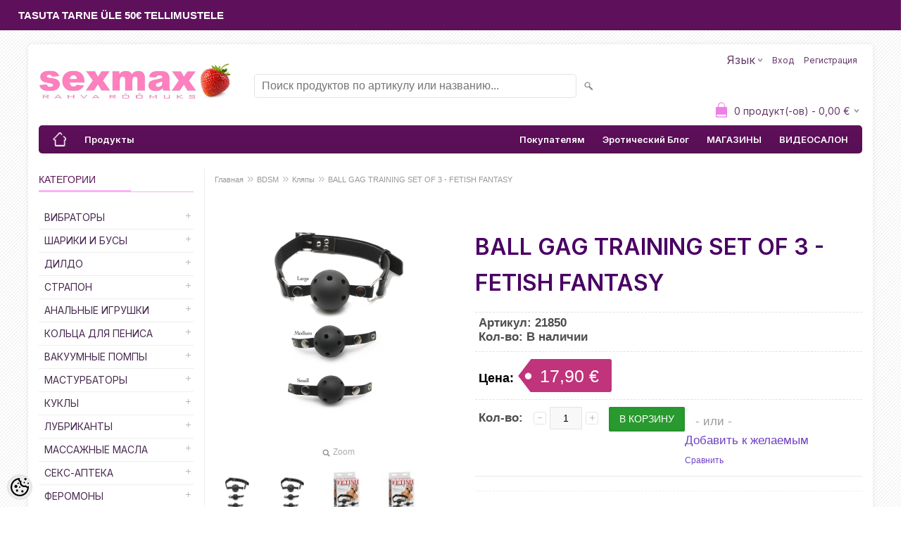

--- FILE ---
content_type: text/html; charset=UTF-8
request_url: https://www.sexmax.ee/ru/a/ball-gag-training-set-of-3-fetish-fantasy
body_size: 20993
content:
<!-- START TEMPLATE: page/2columns_left.tpl.php --><!DOCTYPE html>
<html dir="ltr" lang="ru">
<head>
<!-- START TEMPLATE: page/common/head.tpl.php --><title>BALL GAG TRAINING SET OF 3 - FETISH FANTASY @ SEXMAX l эротический магазин</title>

<meta charset="UTF-8" />
<meta name="keywords" content="" />
<meta name="description" content="3 Interchangeable Breathable Ball Gags (S, M, L)  	1 Adjustable Vinyl Head Strap  	Holes for Easy Breathing  	Free Satin Love Mask   Material:  Vinyl | ABS | Metal" />
<meta name="author" content="SEXMAX l эротический магазин" />
<meta name="generator" content="ShopRoller.com" />
<meta name="csrf-token" content="8onhl7nTOBLBzhEL6KAqr39Gm1dLz0xVnrfjtlL3" />

<meta property="og:type" content="website" />
<meta property="og:title" content="BALL GAG TRAINING SET OF 3 - FETISH FANTASY" />
<meta property="og:image" content="https://www.sexmax.ee/media/sexmax/.product-image/large/product/cdn-old.erply.com/14037-14037_66487dae1626a8.93630982_2.png" />
<meta property="og:url" content="https://www.sexmax.ee/ru/a/ball-gag-training-set-of-3-fetish-fantasy" />
<meta property="og:site_name" content="SEXMAX l эротический магазин" />
<meta property="og:description" content="3 Interchangeable Breathable Ball Gags (S, M, L)  	1 Adjustable Vinyl Head Strap  	Holes for Easy Breathing  	Free Satin Love Mask   Material:  Vinyl | ABS | Metal" />

<meta name="HandheldFriendly" content="True" />
<meta name="MobileOptimized" content="320" />
<meta name="viewport" content="width=device-width, initial-scale=1, minimum-scale=1, maximum-scale=1" />

<base href="https://www.sexmax.ee/" />

<link href="https://www.sexmax.ee/media/sexmax/Nimetu kujundus (3).png" rel="icon" />

<link rel="stylesheet" href="https://www.sexmax.ee/skin/bigshop/css/all-2922.css" type="text/css" media="screen" />

<script type="text/javascript" src="https://www.sexmax.ee/skin/bigshop/js/all-2922.js"></script>


<style id="tk-theme-configurator-css" type="text/css">
body { background-image:url(https://ee5.shoproller.com/skin/base/backgrounds/2.png); }
body { background-color:#ffffff; }
#content { font-family:helvetica; }
#content, .product-info .description, .product-info #wishlist-links a, .product-info .product-attributes-wrap { font-size:17px; }
#content { color:#0d0d0d; }
h1,h2,h3,h4,h5,h6,.box .box-heading span { font-family:'Arial Black',Gadget,sans-serif; }
h1,h2,h3,h4,h5,h6 { color:#73216f; }
#menu,#menu > ul > li > div { background-color:#5f105b; }
#menu > ul > li > a,#menu > ul > li > div > ul > li > a { color:#ffffff; }
#menu > ul > li:hover > a { background-color:#961290; }
#menu > ul > li:hover > a,#menu > ul > li ul > li > a:hover { color:#fad9ea; }
#menu > ul > li > a { font-size:13px; }
#menu > ul > li ul > li > a { font-size:12px; }
.box .box-heading span { color:#5a1552; }
.box .box-heading { font-size:14px; }
.box .box-heading { border-color:#ebb5e5; }
.box .box-heading span { border-color:#ffb2f7; }
.box-category > ul > li > a, .box-category > ul > li > ul > li a { color:#47294f; }
.box-category a:hover { background-color:#F9F9F9; }
.box-category > ul > li > a, .box-content.filter label { font-size:14px; }
.box-category > ul > li > ul > li a { font-size:14px; }
a.button, input.button, button.button, .box-product > div .cart a.button, .box-product > div .cart input.button, .product-grid > div 
											.cart a.button, .product-grid > div .cart input.button, .product-list > div .cart a.button, 
											.product-list > div .cart input.button, .button.gray,
											.button-secondary{ background-color:#eeeeee; }
a.button, input.button, button.button, .box-product > div .cart a.button, .box-product > div .cart input.button, .product-grid > div 
											.cart a.button, .product-grid > div .cart input.button, .product-list > div .cart a.button, 
											.product-list > div .cart input.button, .button.gray,
											.button-secondary { color:#660033; }
a.button:hover, input.button:hover, button.button:hover, .box-product > div .cart a.button:hover, .box-product > div .cart input.button:hover, 
											.product-grid > div .cart a.button:hover, .product-grid > div .cart input.button:hover, 
											.product-list > div .cart a.button:hover, .product-list > div .cart input.button:hover,
											.button-secondary:hover { background-color:#fba8d1; }
a.button:hover, input.button:hover, button.button:hover, .box-product > div .cart a.button:hover, .box-product > div .cart input.button:hover, 
											.product-grid > div .cart a.button:hover, .product-grid > div .cart input.button:hover, 
											.product-list > div .cart a.button:hover, .product-list > div .cart input.button:hover,
											.button-secondary:hover { color:#ffffff; }
.button, input.button, button.button, .box-product > div .cart a.button, .box-product > div .cart input.button, .product-grid > div 
											.cart a.button, .product-grid > div .cart input.button, .product-list > div .cart a.button, 
											.product-list > div .cart input.button, .button.gray,
											.button-secondary:hover { font-size:14px; }
#button-cart, .button-primary { background-color:#289a2f; }
#button-cart, .button-primary { color:#ffffff; }
#button-cart:hover, .button-primary:hover { background-color:#136226; }
#button-cart:hover, .button-primary:hover { color:#ffffff; }
.product-list .price, .product-grid .price, .box-product .price-old, .box-product .price { color:#030303; }
.product-grid .price-new, .box-product .price-new, .product-list .price-new { color:#f20732; }
.product-list .price-old, .product-grid .price-old, .box-product .price-old { color:#454545; }
.product-list .price, .product-grid .price, .product-list .price-old, .product-grid .price-old, .box-product .price-old, .box-product .price, .box-product .price-new   { font-size:14px; }
.product-info .price-tag { color:#ffffff; }
.product-info .price-old { color:#fb192e; }
.product-info .price-old { font-size:18px; }
.product-info .price-tag { background-color:#c0347c; }
.product-info .price { color:#000000; }
.pagination .links a { background-color:#ffffff; }
.pagination .links a { color:#a3a3a3; }
.pagination .links a { border-color:#eeeeee; }
.pagination .links a:hover { background-color:#ffffff; }
.pagination .links a:hover { color:#660033; }
.pagination .links a:hover { border-color:#cccccc; }
.pagination .links b { background-color:#660033; }
.pagination .links b { color:#ffffff; }
.pagination .links b { border-color:#f467ab; }
#header #cart .heading h4 { background-color:#ec81e5; }
#header #cart .heading #cart-total, #header #welcome a, #language, #currency, #header .links { color:#643967; }
#footer { background-color:#5f0732; }
#footer h3 { color:#acacac; }
#footer .column a { color:#999999; }
#footer .column a:hover { color:#ffffff; }
#powered { color:#999999; }
#sr-cookie-policy { background-color:#bcbbbb; }
#sr-cookie-policy, #sr-cookie-policy a { color:#ffffff; }
#sr-cookie-policy button { background-color:; }
#sr-cookie-policy button { color:; }
#sr-cookie-policy button:hover { background-color:; }
#sr-cookie-policy button:hover { color:; }
#sr-cookie-policy button { font-size:px; }
</style>
<style id="tk-custom-css" type="text/css">
/* marquee div container */
.marquee {
    font-size: 1.2vw;
    color: #fff;
    font-family: 'Arial', Courier, monospace;
    height: 1.8vw;
    overflow: hidden;
    background-color: #b5487e;
    position: relative;
}
/* nested div inside the container */
.marquee div {
    display: block;
    width: 200%;
    position: absolute; 
    overflow: hidden;
    animation: marquee 15s linear infinite;
}
/* span with text */
.marquee span {
    float: left;
    width: 50%;
}
/* keyframe */
@keyframes marquee {
    0% { left: 0; }
    100% { left: -100%; }
}

.product-grid{
    display: flex;
    flex-wrap: wrap;
    align-items: stretch;
    justify-content: flex-start;
}

.product-grid > div {
    margin: 0;
    flex-basis: 19%;
    max-width: 19%;
}

.product-grid .image img{
	max-width: 100%;
    max-height: 100%;
}

.product-grid .image a{
	height:auto;
}

#cart .checkout a.button[href*="checkout"] {
    display: none !important;
}

/* Limit to 2 lines product name */

.product-grid .name a {
    display: -webkit-box;
    -webkit-box-orient: vertical;
    overflow: hidden;
    text-overflow: ellipsis;
    -webkit-line-clamp: 2;
    display: -webkit-box;
    -webkit-box-orient: vertical;
    max-width: 100%;
    font-size: 14px;
    width: auto;
    height: 34px;
    line-height: 120%;
}

.product-grid > div {
    flex-basis: 16%;
    max-width: 16%;
}

#menu > ul > li{
	float:right;
}

#menu > ul > li.home, #menu > ul > li:nth-child(2){
	float:left;
}

.variation-sizes{
    display: flex;
    align-items: center;
    justify-content: center;
    /* */ 
    gap: 6px;
    flex-wrap: wrap;
    margin: 10px 0px;
    margin-top: 0;
}

.variation-sizes .size-val-outletstore {
    border: 2px solid #eee;
    padding: .5em;
    font-size: 11px;
    font-weight: bold;
}

.product-grid .name a {
    font-size: 11.5px;
    line-height: 140%;
}

@media screen and (max-width: 768px) {
	.product-grid > div {
		margin: 0;
		flex-basis: 32%;
		max-width: 32%;
		min-width: auto;
	}

	.marquee {
		font-size: 5vw;
		color: #fff;
		font-family: 'Arial', Courier, monospace;
		height: 5.5vw;
		overflow: hidden;
		background-color: #b5487e;
		position: relative;
	}

	/* ✅ УЛУЧШЕННАЯ ВЕРСИЯ ДЛЯ ЧИТАЕМОСТИ */
	#menu ul li a,
	#menu ul li a:link,
	#menu ul li a:visited,
	#menu ul li a:hover,
	#menu ul li a:active {
		color: #ffffff !important;
		background-color: #660066 !important;
		text-shadow: 0 1px 2px rgba(0, 0, 0, 0.5);
		display: block;
	}

	#menu ul {
		background-color: #660066 !important;
	}

	#menu ul li {
		background-color: transparent !important;
	}
}

div#language ul {
	width: 60px;
}

/* Глобальные настройки шрифтов и текста */
body {
  font-family: 'Inter', 'Roboto', 'Open Sans', sans-serif;
  font-size: 16px;
  line-height: 1.6;
  color: #333;
}

/* Заголовки */
h1, h2, h3, h4 {
  font-family: 'Inter', sans-serif;
  font-weight: 600;
  color: #4a0063;
  margin-top: 1.5em;
  margin-bottom: 0.5em;
}

/* Ссылки */
a {
  color: #6f42c1;
  text-decoration: none;
}

a:hover {
  text-decoration: underline;
}

/* Списки */
ul, ol {
  margin-left: 1.5em;
}

/* Таблицы */
table {
  border-collapse: collapse;
  width: 100%;
}

th, td {
  padding: 8px;
  border: 1px solid #ccc;
}

/* Кнопки (если нужно) */
button, .btn {
  font-family: 'Inter', sans-serif;
  font-size: 1rem;
  padding: 0.6em 1.2em;
  background-color: #6f42c1;
  color: #fff;
  border: none;
  border-radius: 4px;
  cursor: pointer;
}

button:hover, .btn:hover {
  background-color: #5a379e;
}

/* Лаунж: снять ограничение по центру */
.sx-full{
  width:100%;
  max-width:100%;
  margin:0;
  padding:0;
  background:#0b0b0d;
  color:#eaeaf1;
}

/* Скрываем лишние элементы только на лендинге с .sx-full */

/* системный заголовок (KAUPLUSED2, h1 и т.п.) */
.sx-full ~ h1,
.sx-full ~ .page-heading,
.sx-full ~ .breadcrumb,
.sx-full ~ .cms-page-header,
.sx-full ~ #category-header,
.sx-full ~ .page-title {
  display: none !important;
}

/* бегущая строка/баннер наверху */
body:has(.sx-full) #header-banner,
body:has(.sx-full) .header_top,
body:has(.sx-full) .marquee {
  display: none !important;
}
/* Убираем системный заголовок и фоновые блоки, которые идут перед лендингом */
.sx-full {
  margin-top: 0 !important;
}

/* скрыть всё содержимое до нашего лендинга */
.sx-full ~ * {
  /* если CMS вставляет что-то ПОСЛЕ лендинга — оставим, иначе отключай */
}

/* главный трюк: убрать именно верхний системный блок */
.sx-full {
  display: block;
}
.sx-full {
  position: relative;
}
.sx-full:before {
  content: "";
  display: block;
  position: absolute;
  top: -9999px; 
  height: 9999px;
  width: 100%;
  background: #0b0b0d;
  z-index: -1;
}

/* Прячем системный заголовок CMS-страницы именно на лендинге */
/* Прячем вообще все h1 на странице лендинга */
body:has(.sx-full) h1 {
  display: none !important;
}

</style>

<script type="text/javascript">
if(!Roller) var Roller = {};
Roller.config = new Array();
Roller.config['base_url'] = 'https://www.sexmax.ee/ru/';
Roller.config['base_path'] = '/';
Roller.config['cart/addtocart/after_action'] = '1';
Roller.config['skin_url'] = 'https://www.sexmax.ee/skin/bigshop/';
Roller.config['translate-fill_required_fields'] = 'Пожалуйста, заполните все обязательные поля';
Roller.t = {"form_error_fill_required_fields":"\u041f\u043e\u0436\u0430\u043b\u0443\u0439\u0441\u0442\u0430, \u0437\u0430\u043f\u043e\u043b\u043d\u0438\u0442\u0435 \u0432\u0441\u0435 \u043e\u0431\u044f\u0437\u0430\u0442\u0435\u043b\u044c\u043d\u044b\u0435 \u043f\u043e\u043b\u044f","cart_error_no_items_selected":"\u0412\u044b\u0431\u0440\u0430\u0442\u044c \u043f\u0440\u043e\u0434\u0443\u043a\u0442\u044b!"}
</script>



<!-- Визуальный блок -->
<div class="marquee">
  <div>
    <span>TASUTA TARNE ÜLE 50€ TELLIMUSTELE</span>
    <span>TASUTA TARNE ÜLE 50€ TELLIMUSTELE</span>
  </div>
</div>

<!-- Стили -->
<style>
  .marquee {
    width: 100%;
    overflow: hidden;
    white-space: nowrap;
    background: #5f105b;
    padding: 10px;
    font-weight: bold;
    text-align: center;
  }
</style>

<link href="https://fonts.googleapis.com/css2?family=Inter:wght@400;600&display=swap" rel="stylesheet">


<!-- START TEMPLATE: shared/google_analytics_tracking.tpl.php -->            <!-- Global Site Tag (gtag.js) - Google Analytics -->
        <script type="text/javascript">
            window.dataLayer = window.dataLayer || [];
            function gtag(){dataLayer.push(arguments);}
            gtag('consent', 'default', {
                'ad_user_data': 'denied',
                'ad_personalization': 'denied',
                'ad_storage': 'denied',
                'analytics_storage': 'denied',
                'wait_for_update': 500,
              });
            gtag('js', new Date());

            gtag('config', 'G-Y6ZRG2JWQW' );
        </script>
        <script type="text/javascript" async src="https://www.googletagmanager.com/gtag/js?id=G-Y6ZRG2JWQW"></script>
        <script>
        /*
         *   Called when consent changes. Assumes that consent object contains keys which
         *   directly correspond to Google consent types.
         */
        const googleUserConsentListener = function() {
            let consent = this.options;
            gtag('consent', 'update', {
                'ad_user_data': consent.marketing,
                'ad_personalization': consent.marketing,
                'ad_storage': consent.marketing,
                'analytics_storage': consent.analytics
            });
        };

        $('document').ready(function(){
            Roller.Events.on('onUserConsent', googleUserConsentListener);
        });
    </script>
    <!-- Global Site Tag (gtag.js) - Google Analytics Events -->
            <script type="text/javascript"">
                    gtag('event', 'view_item', {"currency":"EUR","value":17.9,"items":[{"item_id":"21850","item_name":"BALL GAG TRAINING SET OF 3 - FETISH FANTASY","item_brand":"","price":17.9,"discount":0,"item_category":"BDSM","item_category1":"Кляпы"}]});
                </script>
    
    <!-- Global Site Tag (gtag.js) - Google Analytics Event listeners -->
	        <script type="text/javascript">
            let currency = "eur".toUpperCase();
            let shop = "";

            $(document).bind('sr:cart.changed', function(event, options) {
                let categories = [];
                //if product qty is positive then add
                if (!options || options.quantity_added_to_cart <= 0)
                {
                    //no track remove_from_cart
                    return;
                }

                //take product first category path(taxonomy)
                if (options.product_categories.length > 0)
                {
                    let category_parts = options.product_categories[0].split(" > ")
                    if (category_parts.length > 0) {
                        categories = categories.concat(category_parts);
                    }
                }
                gtag('event', 'add_to_cart', {
                    currency: currency,
                    value: options.product_price * options.quantity_added_to_cart,
                    items: [
                        {
                            item_id: options.product_sku,
                            item_name: options.product_title,
                            affiliation: shop,
                            item_brand: options.product_brand,
                            item_category: categories[0],
                            item_category2: categories[1],
                            item_category3: categories[2],
                            item_category4: categories[3],
                            item_category5: categories[4],
                            price: options.product_price,
                            quantity: options.quantity_added_to_cart
                        }
                    ]
                })
            })
        </script>
	<!-- END TEMPLATE: shared/google_analytics_tracking.tpl.php -->

<!-- END TEMPLATE: page/common/head.tpl.php --></head>

<body class="browser-chrome browser-chrome-131.0.0.0 tk-language-ru_RU page-template-page-2columns_left content-template-content-product tk-product-page">
<!-- START TEMPLATE: shared/site_segments.tpl.php --><!-- END TEMPLATE: shared/site_segments.tpl.php --><!-- START TEMPLATE: page/common/after_body_start.tpl.php --><!-- END TEMPLATE: page/common/after_body_start.tpl.php -->
<div class="main-wrapper">

	<div id="header">
		<!-- START TEMPLATE: page/common/header.tpl.php --><div id="welcome">

		<!-- START TEMPLATE: widget/header/languages.tpl.php --><form action="#" method="post">
<div id="language">
	язык	<ul>
	
		<li>
			<a href="https://www.sexmax.ee/et" title="Eesti keel">
								EST			</a>
		</li>

	
		<li>
			<a href="https://www.sexmax.ee/en" title="English">
								ENG			</a>
		</li>

	
		<li>
			<a href="https://www.sexmax.ee/ru" title="Vene keel">
								RUS			</a>
		</li>

		</ul>
</div>
</form>
<!-- END TEMPLATE: widget/header/languages.tpl.php -->
		<!-- START TEMPLATE: widget/header/account_welcome.tpl.php -->
				<a href="https://www.sexmax.ee/ru/login">Вход</a>
	
				<a href="https://www.sexmax.ee/ru/account/register">Регистрация</a>        
	
<!-- END TEMPLATE: widget/header/account_welcome.tpl.php -->
</div>

<div id="header-content-block"><!-- START TEMPLATE: widget/common/cms_article.tpl.php --><!-- END TEMPLATE: widget/common/cms_article.tpl.php --></div>

<div id="logo"><!-- START TEMPLATE: widget/header/logo.tpl.php --><a href="https://www.sexmax.ee/ru/home">
			<img src="https://www.sexmax.ee/media/sexmax/SM LOGO Parandus.jpg" alt="SEXMAX l эротический магазин" />
	</a><!-- END TEMPLATE: widget/header/logo.tpl.php --></div>

<div id="search"><!-- START TEMPLATE: widget/header/search.tpl.php --><form id="searchForm" action="https://www.sexmax.ee/ru/search" method="get">
			<input type="hidden" name="page" value="1" />
	<input type="hidden" name="q" value="" />
</form>

<div class="button-search"></div>
<input type="text" id="filter_name" name="filter_name" value="" placeholder="Поиск продуктов по артикулу или названию..." onClick="this.select();" onKeyDown="this.style.color = '#333';" class="search-autocomplete" />
<!-- END TEMPLATE: widget/header/search.tpl.php --></div>

<!-- START TEMPLATE: widget/header/cart.tpl.php -->		<div id="cart" class="">
		<div class="heading" onclick="window.location='https://www.sexmax.ee/ru/cart'">
			<h4><img width="32" height="32" alt="" src="https://www.sexmax.ee/skin/bigshop/image/cart-bg.png"></h4>
			<a><span id="cart-total">
				<span id="cart_total_qty">0</span> продукт(-ов) - 
				<span id="cart_total_sum">0,00</span> €
			</span></a>
		</div>
		<div class="content"></div>
	</div>
<!-- END TEMPLATE: widget/header/cart.tpl.php --><!-- END TEMPLATE: page/common/header.tpl.php -->	</div>

		<div id="menu">
		<!-- START TEMPLATE: widget/header/cms_menu.tpl.php -->	<span>Меню</span>
	<ul>

						<li class="home" style="z-index:1100;">
			<a href="https://www.sexmax.ee/ru/home"><span>Главная</span></a>
		</li>
		
						<li style="z-index:1099;">
			<a href="https://www.sexmax.ee/ru/category">Продукты</a>
		</li>
		
				
						<li class="tk-cms-page-7 tk-cms-page-video-lounge" style="z-index:1097;">
			<a href="https://www.sexmax.ee/ru/p/video-lounge">ВИДЕОСАЛОН</a>
			<!-- START TEMPLATE: widget/header/cms_menu/submenu.tpl.php -->
<!-- END TEMPLATE: widget/header/cms_menu/submenu.tpl.php -->		</li>
				<li class="tk-cms-page-8 tk-cms-page-kauplused" style="z-index:1097;">
			<a href="https://www.sexmax.ee/ru/p/kauplused">МАГАЗИНЫ</a>
			<!-- START TEMPLATE: widget/header/cms_menu/submenu.tpl.php -->
<!-- END TEMPLATE: widget/header/cms_menu/submenu.tpl.php -->		</li>
				<li class="tk-cms-page-5 tk-cms-page-blogi" style="z-index:1097;">
			<a href="https://www.sexmax.ee/ru/p/blogi">Эротический Блог</a>
			<!-- START TEMPLATE: widget/header/cms_menu/submenu.tpl.php -->
<!-- END TEMPLATE: widget/header/cms_menu/submenu.tpl.php -->		</li>
				<li class="tk-cms-page-11 tk-cms-page-info" style="z-index:1097;">
			<a href="https://www.sexmax.ee/ru/p/info">Покупателям</a>
			<!-- START TEMPLATE: widget/header/cms_menu/submenu.tpl.php -->
<div>
	<ul>
	
		<li class="tk-cms-page-2 tk-cms-page-ostujuhend">
			<a href="https://www.sexmax.ee/ru/p/ostujuhend">Как сделать заказ</a>
					</li>

	
		<li class="tk-cms-page-14 tk-cms-page-anonuumne-tellimine">
			<a href="https://www.sexmax.ee/ru/p/anonuumne-tellimine">Анонимность гарантируем</a>
					</li>

	
		<li class="tk-cms-page-15 tk-cms-page-kohaletoimetamine">
			<a href="https://www.sexmax.ee/ru/p/kohaletoimetamine">Доставка</a>
					</li>

	
		<li class="tk-cms-page-6 tk-cms-page-kupsiste-poliitika">
			<a href="https://www.sexmax.ee/ru/p/kupsiste-poliitika">Файлы Cookie</a>
					</li>

	
		<li class="tk-cms-page-3 tk-cms-page-privaatsuspoliitika">
			<a href="https://www.sexmax.ee/ru/p/privaatsuspoliitika">Политика конфиденциальности</a>
					</li>

		</ul>
</div>
<!-- END TEMPLATE: widget/header/cms_menu/submenu.tpl.php -->		</li>
		
	</ul>
<!-- END TEMPLATE: widget/header/cms_menu.tpl.php -->	</div>
	<div id="container">

				<div id="notification">
			<!-- START TEMPLATE: shared/notification.tpl.php --><!-- END TEMPLATE: shared/notification.tpl.php -->		</div>

				<div id="column-left">

						<!-- START TEMPLATE: widget/sidebar/categories_menu.tpl.php -->
<div class="box category">
	<div class="box-heading"><span>Категории</span></div>
	<div class="box-content box-category">
		<ul id="custom_accordion">

						<!-- START TEMPLATE: shared/article/category/navi_list.tpl.php -->
		
		
		<li class="level_0 tk-category-12">
			<a class="cuuchild " href="https://www.sexmax.ee/ru/c/vibratory">Вибраторы</a> <span class="down"></span>
			<ul>
												<!-- START TEMPLATE: shared/article/category/navi_list.tpl.php -->
		
		
		<li class="level_1 tk-category-41">
			<a class="nochild " href="https://www.sexmax.ee/ru/c/vakuumnye-pul-satory">Вакуумные пульсаторы</a>
		</li>

			
		
		<li class="level_1 tk-category-42">
			<a class="nochild " href="https://www.sexmax.ee/ru/c/minivibraatorid">Minivibraatorid</a>
		</li>

			
		
		<li class="level_1 tk-category-43">
			<a class="nochild " href="https://www.sexmax.ee/ru/c/klassicheskie">Классические</a>
		</li>

			
		
		<li class="level_1 tk-category-44">
			<a class="nochild " href="https://www.sexmax.ee/ru/c/tochka-g">Точка G</a>
		</li>

			
		
		<li class="level_1 tk-category-45">
			<a class="nochild " href="https://www.sexmax.ee/ru/c/dlja-par">Для пар</a>
		</li>

			
		
		<li class="level_1 tk-category-46">
			<a class="nochild " href="https://www.sexmax.ee/ru/c/wand-vibratory">Wand-Вибраторы</a>
		</li>

			
		
		<li class="level_1 tk-category-47">
			<a class="nochild " href="https://www.sexmax.ee/ru/c/nabory">Наборы</a>
		</li>

			
		
		<li class="level_1 tk-category-48">
			<a class="nochild " href="https://www.sexmax.ee/ru/c/klitoral-nye-babochki">Клиторальные бабочки</a>
		</li>

			
		
		<li class="level_1 tk-category-49">
			<a class="nochild " href="https://www.sexmax.ee/ru/c/kroliki">Кролики</a>
		</li>

			
		
		<li class="level_1 tk-category-50">
			<a class="nochild " href="https://www.sexmax.ee/ru/c/pal-chikovye-vibratory">Пальчиковые Вибраторы</a>
		</li>

			
		
		<li class="level_1 tk-category-51">
			<a class="nochild " href="https://www.sexmax.ee/ru/c/s-massazhnymi-sharikami">С Массажными Шариками</a>
		</li>

			
		
		<li class="level_1 tk-category-120">
			<a class="nochild " href="https://www.sexmax.ee/ru/c/prochie-vibratory">Прочие Вибраторы</a>
		</li>

	<!-- END TEMPLATE: shared/article/category/navi_list.tpl.php -->			</ul>
		</li>

				
		
		<li class="level_0 tk-category-13">
			<a class="cuuchild " href="https://www.sexmax.ee/ru/c/shariki-i-busy">Шарики и Бусы</a> <span class="down"></span>
			<ul>
												<!-- START TEMPLATE: shared/article/category/navi_list.tpl.php -->
		
		
		<li class="level_1 tk-category-52">
			<a class="nochild " href="https://www.sexmax.ee/ru/c/dlja-ukreplenija-myshc">Для Укрепления Мышц</a>
		</li>

			
		
		<li class="level_1 tk-category-53">
			<a class="nochild " href="https://www.sexmax.ee/ru/c/vaginal-nye-shariki">Вагинальные Шарики</a>
		</li>

			
		
		<li class="level_1 tk-category-54">
			<a class="nochild " href="https://www.sexmax.ee/ru/c/vibrojajca-i-shariki-s-vibraciej">Виброяйца и Шарики с Вибрацией</a>
		</li>

			
		
		<li class="level_1 tk-category-55">
			<a class="nochild " href="https://www.sexmax.ee/ru/c/s-distancionnym-upravleniem">С Дистанционным Управлением</a>
		</li>

			
		
		<li class="level_1 tk-category-56">
			<a class="nochild " href="https://www.sexmax.ee/ru/c/busy">Бусы</a>
		</li>

			
		
		<li class="level_1 tk-category-57">
			<a class="nochild " href="https://www.sexmax.ee/ru/c/anal-nye-shariki">Анальные Шарики</a>
		</li>

	<!-- END TEMPLATE: shared/article/category/navi_list.tpl.php -->			</ul>
		</li>

				
		
		<li class="level_0 tk-category-170">
			<a class="cuuchild " href="https://www.sexmax.ee/ru/c/dildo">ДИЛДО</a> <span class="down"></span>
			<ul>
												<!-- START TEMPLATE: shared/article/category/navi_list.tpl.php -->
		
		
		<li class="level_1 tk-category-199">
			<a class="nochild " href="https://www.sexmax.ee/ru/c/stekljannye">Стеклянные</a>
		</li>

			
		
		<li class="level_1 tk-category-188">
			<a class="nochild " href="https://www.sexmax.ee/ru/c/dvojnye">Двойные</a>
		</li>

			
		
		<li class="level_1 tk-category-189">
			<a class="nochild " href="https://www.sexmax.ee/ru/c/s-vibraciej-1">С вибрацией</a>
		</li>

			
		
		<li class="level_1 tk-category-190">
			<a class="nochild " href="https://www.sexmax.ee/ru/c/fisting">Фистинг</a>
		</li>

			
		
		<li class="level_1 tk-category-244">
			<a class="nochild " href="https://www.sexmax.ee/ru/c/fantasy-dildod">Fantasy Dildod</a>
		</li>

	<!-- END TEMPLATE: shared/article/category/navi_list.tpl.php -->			</ul>
		</li>

				
		
		<li class="level_0 tk-category-15">
			<a class="cuuchild " href="https://www.sexmax.ee/ru/c/strapon">Страпон</a> <span class="down"></span>
			<ul>
												<!-- START TEMPLATE: shared/article/category/navi_list.tpl.php -->
		
		
		<li class="level_1 tk-category-122">
			<a class="nochild " href="https://www.sexmax.ee/ru/c/s-krepleniem-vac-u-loc">С Креплением Vac-U-Loc</a>
		</li>

	<!-- END TEMPLATE: shared/article/category/navi_list.tpl.php -->			</ul>
		</li>

				
		
		<li class="level_0 tk-category-16">
			<a class="cuuchild " href="https://www.sexmax.ee/ru/c/anal-nye-igrushki">Анальные Игрушки</a> <span class="down"></span>
			<ul>
												<!-- START TEMPLATE: shared/article/category/navi_list.tpl.php -->
		
		
		<li class="level_1 tk-category-62">
			<a class="nochild " href="https://www.sexmax.ee/ru/c/klassicheskie-plagi">Классические Плаги</a>
		</li>

			
		
		<li class="level_1 tk-category-127">
			<a class="nochild " href="https://www.sexmax.ee/ru/c/plagi-s-kamushkom">Плаги с Камушком</a>
		</li>

			
		
		<li class="level_1 tk-category-198">
			<a class="nochild " href="https://www.sexmax.ee/ru/c/stekljannye-plagi">Стеклянные плаги</a>
		</li>

			
		
		<li class="level_1 tk-category-63">
			<a class="nochild " href="https://www.sexmax.ee/ru/c/vibrirujuschie-anal-nye-igrushki">Вибрирующие Анальные Игрушки</a>
		</li>

			
		
		<li class="level_1 tk-category-65">
			<a class="nochild " href="https://www.sexmax.ee/ru/c/plagi-s-hvostikom">Плаги с Хвостиком</a>
		</li>

			
		
		<li class="level_1 tk-category-68">
			<a class="nochild " href="https://www.sexmax.ee/ru/c/naduvnye-plagi">Надувные Плаги</a>
		</li>

			
		
		<li class="level_1 tk-category-67">
			<a class="nochild " href="https://www.sexmax.ee/ru/c/plagi-xxl">Плаги XXL</a>
		</li>

			
		
		<li class="level_1 tk-category-64">
			<a class="nochild " href="https://www.sexmax.ee/ru/c/massazh-prostaty">Массаж Простаты</a>
		</li>

			
		
		<li class="level_1 tk-category-69">
			<a class="nochild " href="https://www.sexmax.ee/ru/c/klizmy-dushi-gigiena">Клизмы, Души, Гигиена</a>
		</li>

	<!-- END TEMPLATE: shared/article/category/navi_list.tpl.php -->			</ul>
		</li>

				
		
		<li class="level_0 tk-category-22">
			<a class="cuuchild " href="https://www.sexmax.ee/ru/c/kol-ca-dlja-penisa">Кольца для Пениса</a> <span class="down"></span>
			<ul>
												<!-- START TEMPLATE: shared/article/category/navi_list.tpl.php -->
		
		
		<li class="level_1 tk-category-87">
			<a class="nochild " href="https://www.sexmax.ee/ru/c/stimulirujuschie-kol-ca">Стимулирующие Кольца</a>
		</li>

			
		
		<li class="level_1 tk-category-86">
			<a class="nochild " href="https://www.sexmax.ee/ru/c/kol-ca-dlja-par">Кольца для Пар</a>
		</li>

			
		
		<li class="level_1 tk-category-85">
			<a class="nochild " href="https://www.sexmax.ee/ru/c/jerekcionnye-kol-ca">Эрекционные Кольца</a>
		</li>

			
		
		<li class="level_1 tk-category-88">
			<a class="nochild " href="https://www.sexmax.ee/ru/c/nasadki-i-uvelichiteli">Насадки и Увеличители</a>
		</li>

			
		
		<li class="level_1 tk-category-89">
			<a class="nochild " href="https://www.sexmax.ee/ru/c/dilatory-saunding">Дилаторы, Саундинг</a>
		</li>

			
		
		<li class="level_1 tk-category-133">
			<a class="nochild " href="https://www.sexmax.ee/ru/c/kletki-i-pojasa-vernosti">Клетки и Пояса Верности</a>
		</li>

			
		
		<li class="level_1 tk-category-134">
			<a class="nochild " href="https://www.sexmax.ee/ru/c/rastjazhiteli-moshonki">Растяжители Мошонки</a>
		</li>

	<!-- END TEMPLATE: shared/article/category/navi_list.tpl.php -->			</ul>
		</li>

				
		
		<li class="level_0 tk-category-21">
			<a class="cuuchild " href="https://www.sexmax.ee/ru/c/vakuumnye-pompy">Вакуумные Помпы</a> <span class="down"></span>
			<ul>
												<!-- START TEMPLATE: shared/article/category/navi_list.tpl.php -->
		
		
		<li class="level_1 tk-category-82">
			<a class="nochild " href="https://www.sexmax.ee/ru/c/pompy-dlja-muzhchin">Помпы для Мужчин</a>
		</li>

			
		
		<li class="level_1 tk-category-83">
			<a class="nochild " href="https://www.sexmax.ee/ru/c/pompy-dlja-zhenschin">Помпы для Женщин</a>
		</li>

	<!-- END TEMPLATE: shared/article/category/navi_list.tpl.php -->			</ul>
		</li>

				
		
		<li class="level_0 tk-category-20">
			<a class="cuuchild " href="https://www.sexmax.ee/ru/c/masturbatory">Мастурбаторы</a> <span class="down"></span>
			<ul>
												<!-- START TEMPLATE: shared/article/category/navi_list.tpl.php -->
		
		
		<li class="level_1 tk-category-165">
			<a class="nochild " href="https://www.sexmax.ee/ru/c/bez-vibracii">Без вибрации</a>
		</li>

			
		
		<li class="level_1 tk-category-166">
			<a class="nochild " href="https://www.sexmax.ee/ru/c/s-vibraciej">С вибрацией</a>
		</li>

	<!-- END TEMPLATE: shared/article/category/navi_list.tpl.php -->			</ul>
		</li>

				
		
		<li class="level_0 tk-category-24">
			<a class="cuuchild " href="https://www.sexmax.ee/ru/c/kukly">Куклы</a> <span class="down"></span>
			<ul>
												<!-- START TEMPLATE: shared/article/category/navi_list.tpl.php -->
		
		
		<li class="level_1 tk-category-102">
			<a class="nochild " href="https://www.sexmax.ee/ru/c/kukly-zhenschiny">Куклы-Женщины</a>
		</li>

			
		
		<li class="level_1 tk-category-103">
			<a class="nochild " href="https://www.sexmax.ee/ru/c/kukly-muzhchiny">Куклы-Мужчины</a>
		</li>

			
		
		<li class="level_1 tk-category-104">
			<a class="nochild " href="https://www.sexmax.ee/ru/c/kukly-transy">Куклы-Трансы</a>
		</li>

	<!-- END TEMPLATE: shared/article/category/navi_list.tpl.php -->			</ul>
		</li>

				
		
		<li class="level_0 tk-category-17">
			<a class="cuuchild " href="https://www.sexmax.ee/ru/c/lubrikanty">Лубриканты</a> <span class="down"></span>
			<ul>
												<!-- START TEMPLATE: shared/article/category/navi_list.tpl.php -->
		
		
		<li class="level_1 tk-category-71">
			<a class="nochild " href="https://www.sexmax.ee/ru/c/na-vodnoj-osnove">На Водной Основе</a>
		</li>

			
		
		<li class="level_1 tk-category-76">
			<a class="nochild " href="https://www.sexmax.ee/ru/c/stimulirujuschie-lubrikanty">Стимулирующие Лубриканты</a>
		</li>

			
		
		<li class="level_1 tk-category-73">
			<a class="nochild " href="https://www.sexmax.ee/ru/c/vkusovye-lubrikanty">Вкусовые Лубриканты</a>
		</li>

			
		
		<li class="level_1 tk-category-72">
			<a class="nochild " href="https://www.sexmax.ee/ru/c/na-silikonovoj-osnove">На Силиконовой Основе</a>
		</li>

			
		
		<li class="level_1 tk-category-240">
			<a class="nochild " href="https://www.sexmax.ee/ru/c/na-masljanoj-osnove">На масляной основе</a>
		</li>

	<!-- END TEMPLATE: shared/article/category/navi_list.tpl.php -->			</ul>
		</li>

				
		
		<li class="level_0 tk-category-18">
			<a class="cuuchild " href="https://www.sexmax.ee/ru/c/massazhnye-masla">Массажные Масла</a> <span class="down"></span>
			<ul>
												<!-- START TEMPLATE: shared/article/category/navi_list.tpl.php -->
		
		
		<li class="level_1 tk-category-123">
			<a class="nochild " href="https://www.sexmax.ee/ru/c/na-osnove-masel">На Основе Масел</a>
		</li>

			
		
		<li class="level_1 tk-category-124">
			<a class="nochild " href="https://www.sexmax.ee/ru/c/na-osnove-glicerina">На Основе Глицерина</a>
		</li>

			
		
		<li class="level_1 tk-category-125">
			<a class="nochild " href="https://www.sexmax.ee/ru/c/massazhnye-svechi">Массажные Свечи</a>
		</li>

			
		
		<li class="level_1 tk-category-119">
			<a class="nochild " href="https://www.sexmax.ee/ru/c/cbd-uhod-za-telom">CBD Уход за Телом</a>
		</li>

	<!-- END TEMPLATE: shared/article/category/navi_list.tpl.php -->			</ul>
		</li>

				
		
		<li class="level_0 tk-category-210">
			<a class="cuuchild " href="https://www.sexmax.ee/ru/c/seks-apteka">Секс-Аптека</a> <span class="down"></span>
			<ul>
												<!-- START TEMPLATE: shared/article/category/navi_list.tpl.php -->
		
		
		<li class="level_1 tk-category-211">
			<a class="nochild " href="https://www.sexmax.ee/ru/c/kapli-ispanskaja-mushka">Капли, Испанская Мушка</a>
		</li>

			
		
		<li class="level_1 tk-category-212">
			<a class="nochild " href="https://www.sexmax.ee/ru/c/zhidkie-vibratory-i-orgazm-kremy">Жидкие вибраторы и оргазм-кремы</a>
		</li>

			
		
		<li class="level_1 tk-category-213">
			<a class="nochild " href="https://www.sexmax.ee/ru/c/anal-nye-relaksanty">Анальные релаксанты</a>
		</li>

			
		
		<li class="level_1 tk-category-222">
			<a class="nochild " href="https://www.sexmax.ee/ru/c/deep-throat-spray">Deep-Throat spray</a>
		</li>

			
		
		<li class="level_1 tk-category-214">
			<a class="nochild " href="https://www.sexmax.ee/ru/c/kapsuly-i-proch.-dlja-zhenskogo-libido">Капсулы и проч. для женского либидо</a>
		</li>

			
		
		<li class="level_1 tk-category-215">
			<a class="nochild " href="https://www.sexmax.ee/ru/c/kremy-dlja-ukreplenija-myshc-vlagalischa">Кремы для укрепления мышц влагалища</a>
		</li>

			
		
		<li class="level_1 tk-category-216">
			<a class="nochild " href="https://www.sexmax.ee/ru/c/tampony-i-chashechki">Тампоны и чашечки</a>
		</li>

			
		
		<li class="level_1 tk-category-217">
			<a class="nochild " href="https://www.sexmax.ee/ru/c/podderzhanie-jerekcii">Поддержание эрекции</a>
		</li>

			
		
		<li class="level_1 tk-category-218">
			<a class="nochild " href="https://www.sexmax.ee/ru/c/prolongatory-snizhenie-chuvstvitel-nosti">Пролонгаторы, снижение чувствительности</a>
		</li>

			
		
		<li class="level_1 tk-category-219">
			<a class="nochild " href="https://www.sexmax.ee/ru/c/uvelichenie-penisa">Увеличение пениса</a>
		</li>

			
		
		<li class="level_1 tk-category-220">
			<a class="nochild " href="https://www.sexmax.ee/ru/c/dlja-zdorovoj-spermy">Для здоровой спермы</a>
		</li>

			
		
		<li class="level_1 tk-category-221">
			<a class="nochild " href="https://www.sexmax.ee/ru/c/chistka-igrushek-i-intimnaja-gigiena">Чистка игрушек и интимная гигиена</a>
		</li>

	<!-- END TEMPLATE: shared/article/category/navi_list.tpl.php -->			</ul>
		</li>

				
		
		<li class="level_0 tk-category-30">
			<a class="cuuchild " href="https://www.sexmax.ee/ru/c/feromony">Феромоны</a> <span class="down"></span>
			<ul>
												<!-- START TEMPLATE: shared/article/category/navi_list.tpl.php -->
		
		
		<li class="level_1 tk-category-39">
			<a class="nochild " href="https://www.sexmax.ee/ru/c/zhenskie-feromony">Женские Феромоны</a>
		</li>

			
		
		<li class="level_1 tk-category-40">
			<a class="nochild " href="https://www.sexmax.ee/ru/c/muzhskie-feromony">Мужские Феромоны</a>
		</li>

	<!-- END TEMPLATE: shared/article/category/navi_list.tpl.php -->			</ul>
		</li>

				
		
		<li class="level_0 tk-category-31">
			<a class="cuuchild " href="https://www.sexmax.ee/ru/c/prezervativy">Презервативы</a> <span class="down"></span>
			<ul>
												<!-- START TEMPLATE: shared/article/category/navi_list.tpl.php -->
		
		
		<li class="level_1 tk-category-229">
			<a class="nochild " href="https://www.sexmax.ee/ru/c/tonkie-prezervativy">Тонкие презервативы</a>
		</li>

			
		
		<li class="level_1 tk-category-230">
			<a class="nochild " href="https://www.sexmax.ee/ru/c/prostye-prezervativy">Простые презервативы</a>
		</li>

			
		
		<li class="level_1 tk-category-231">
			<a class="nochild " href="https://www.sexmax.ee/ru/c/bez-lateksa">Без Латекса</a>
		</li>

			
		
		<li class="level_1 tk-category-232">
			<a class="nochild " href="https://www.sexmax.ee/ru/c/vkusovye-prezervativy">Вкусовые презервативы</a>
		</li>

			
		
		<li class="level_1 tk-category-233">
			<a class="nochild " href="https://www.sexmax.ee/ru/c/s-dopolnitel-nymi-jeffektami">С дополнительными эффектами</a>
		</li>

			
		
		<li class="level_1 tk-category-234">
			<a class="nochild " href="https://www.sexmax.ee/ru/c/osobenno-prochnye">Особенно прочные</a>
		</li>

			
		
		<li class="level_1 tk-category-235">
			<a class="nochild " href="https://www.sexmax.ee/ru/c/teksturnye">Текстурные</a>
		</li>

			
		
		<li class="level_1 tk-category-236">
			<a class="nochild " href="https://www.sexmax.ee/ru/c/oral-nye-prezervativy">Оральные презервативы</a>
		</li>

			
		
		<li class="level_1 tk-category-237">
			<a class="nochild " href="https://www.sexmax.ee/ru/c/prezervativy-po-1-sht">презервативы по 1 шт</a>
		</li>

			
		
		<li class="level_1 tk-category-238">
			<a class="nochild " href="https://www.sexmax.ee/ru/c/bol-shie-upakovki">Большие упаковки</a>
		</li>

	<!-- END TEMPLATE: shared/article/category/navi_list.tpl.php -->			</ul>
		</li>

				
		
		<li class="level_0 tk-category-146">
			<a class="nochild " href="https://www.sexmax.ee/ru/c/obuv">Обувь</a>
		</li>

			
		
		<li class="level_0 tk-category-23">
			<a class="cuuchild " href="https://www.sexmax.ee/ru/c/zhenskoe-bel-jo">Женское Бельё</a> <span class="down"></span>
			<ul>
												<!-- START TEMPLATE: shared/article/category/navi_list.tpl.php -->
		
		
		<li class="level_1 tk-category-90">
			<a class="nochild " href="https://www.sexmax.ee/ru/c/chulki">Чулки</a>
		</li>

			
		
		<li class="level_1 tk-category-91">
			<a class="nochild " href="https://www.sexmax.ee/ru/c/pojasa-dlja-chulok">Пояса для Чулок</a>
		</li>

			
		
		<li class="level_1 tk-category-92">
			<a class="nochild " href="https://www.sexmax.ee/ru/c/kolgotki">Колготки</a>
		</li>

			
		
		<li class="level_1 tk-category-93">
			<a class="nochild " href="https://www.sexmax.ee/ru/c/catsuit-bodi">Catsuit-Боди</a>
		</li>

			
		
		<li class="level_1 tk-category-94">
			<a class="nochild " href="https://www.sexmax.ee/ru/c/trusiki-i-stringi">Трусики и Стринги</a>
		</li>

			
		
		<li class="level_1 tk-category-95">
			<a class="nochild " href="https://www.sexmax.ee/ru/c/plat-ja">Платья</a>
		</li>

			
		
		<li class="level_1 tk-category-96">
			<a class="nochild " href="https://www.sexmax.ee/ru/c/bodi-i-korsety">Боди и Корсеты</a>
		</li>

			
		
		<li class="level_1 tk-category-97">
			<a class="nochild " href="https://www.sexmax.ee/ru/c/pen-juary">Пеньюары</a>
		</li>

			
		
		<li class="level_1 tk-category-98">
			<a class="nochild " href="https://www.sexmax.ee/ru/c/seksual-nye-kostjumy">Сексуальные Костюмы</a>
		</li>

			
		
		<li class="level_1 tk-category-99">
			<a class="nochild " href="https://www.sexmax.ee/ru/c/nabory-bel-ja">Наборы Белья</a>
		</li>

			
		
		<li class="level_1 tk-category-100">
			<a class="nochild " href="https://www.sexmax.ee/ru/c/aksessuary">Аксессуары</a>
		</li>

			
		
		<li class="level_1 tk-category-248">
			<a class="nochild " href="https://www.sexmax.ee/ru/c/k-novomu-godu">К Новому Году</a>
		</li>

	<!-- END TEMPLATE: shared/article/category/navi_list.tpl.php -->			</ul>
		</li>

				
		
		<li class="level_0 tk-category-173">
			<a class="nochild " href="https://www.sexmax.ee/ru/c/muzhskoe-bel-jo-1">Мужское Бельё</a>
		</li>

			
		
		<li class="level_0 tk-category-26">
			<a class="cuuchild " href="https://www.sexmax.ee/ru/c/bdsm">BDSM</a> <span class="down"></span>
			<ul>
												<!-- START TEMPLATE: shared/article/category/navi_list.tpl.php -->
		
		
		<li class="level_1 tk-category-105">
			<a class="nochild " href="https://www.sexmax.ee/ru/c/maski">Маски</a>
		</li>

			
		
		<li class="level_1 tk-category-106">
			<a class="nochild " href="https://www.sexmax.ee/ru/c/kljapy">Кляпы</a>
		</li>

			
		
		<li class="level_1 tk-category-107">
			<a class="nochild " href="https://www.sexmax.ee/ru/c/oshejniki">Ошейники</a>
		</li>

			
		
		<li class="level_1 tk-category-108">
			<a class="nochild " href="https://www.sexmax.ee/ru/c/stimuljacija-soskov">Стимуляция Сосков</a>
		</li>

			
		
		<li class="level_1 tk-category-109">
			<a class="nochild " href="https://www.sexmax.ee/ru/c/naruchniki">Наручники</a>
		</li>

			
		
		<li class="level_1 tk-category-110">
			<a class="nochild " href="https://www.sexmax.ee/ru/c/braslety-dlja-nog">Браслеты для Ног</a>
		</li>

			
		
		<li class="level_1 tk-category-228">
			<a class="nochild " href="https://www.sexmax.ee/ru/c/uprjazhi-i-fiksatory">Упряжи и фиксаторы</a>
		</li>

			
		
		<li class="level_1 tk-category-111">
			<a class="nochild " href="https://www.sexmax.ee/ru/c/verjovki-i-tejpy">Верёвки и Тейпы</a>
		</li>

			
		
		<li class="level_1 tk-category-112">
			<a class="nochild " href="https://www.sexmax.ee/ru/c/porka">Порка</a>
		</li>

			
		
		<li class="level_1 tk-category-114">
			<a class="nochild " href="https://www.sexmax.ee/ru/c/bdsm-fashion">BDSM Fashion</a>
		</li>

			
		
		<li class="level_1 tk-category-116">
			<a class="nochild " href="https://www.sexmax.ee/ru/c/nabory-dlja-bdsm">Наборы для BDSM</a>
		</li>

			
		
		<li class="level_1 tk-category-126">
			<a class="nochild " href="https://www.sexmax.ee/ru/c/medicinskie-igry">Медицинские Игры</a>
		</li>

			
		
		<li class="level_1 tk-category-224">
			<a class="nochild " href="https://www.sexmax.ee/ru/c/pet-play">Pet Play</a>
		</li>

			
		
		<li class="level_1 tk-category-226">
			<a class="nochild " href="https://www.sexmax.ee/ru/c/cock-and-balls">Cock &amp; Balls</a>
		</li>

			
		
		<li class="level_1 tk-category-227">
			<a class="nochild " href="https://www.sexmax.ee/ru/c/electro-stim">Electro Stim</a>
		</li>

	<!-- END TEMPLATE: shared/article/category/navi_list.tpl.php -->			</ul>
		</li>

				
		
		<li class="level_0 tk-category-25">
			<a class="cuuchild " href="https://www.sexmax.ee/ru/c/suveniry">Сувениры</a> <span class="down"></span>
			<ul>
												<!-- START TEMPLATE: shared/article/category/navi_list.tpl.php -->
		
		
		<li class="level_1 tk-category-142">
			<a class="nochild " href="https://www.sexmax.ee/ru/c/igry-i-kubiki">Игры и Кубики</a>
		</li>

			
		
		<li class="level_1 tk-category-143">
			<a class="nochild " href="https://www.sexmax.ee/ru/c/s-edobnye-suveniry">Съедобные Сувениры</a>
		</li>

			
		
		<li class="level_1 tk-category-144">
			<a class="nochild " href="https://www.sexmax.ee/ru/c/shtuchki-dlja-kuhni">Штучки для Кухни</a>
		</li>

			
		
		<li class="level_1 tk-category-145">
			<a class="nochild " href="https://www.sexmax.ee/ru/c/zabavnye-suveniry">Забавные Сувениры</a>
		</li>

			
		
		<li class="level_1 tk-category-121">
			<a class="nochild " href="https://www.sexmax.ee/ru/c/suvenirnye-prezervativy">Сувенирные Презервативы</a>
		</li>

	<!-- END TEMPLATE: shared/article/category/navi_list.tpl.php -->			</ul>
		</li>

				
		
		<li class="level_0 tk-category-27">
			<a class="nochild " href="https://www.sexmax.ee/ru/c/batarejki-i-zarjadki">Батарейки и Зарядки</a>
		</li>

			
		
		<li class="level_0 tk-category-35">
			<a class="nochild " href="https://www.sexmax.ee/ru/c/knigi-i-literatura">Книги и Литература</a>
		</li>

			
		
		<li class="level_0 tk-category-239">
			<a class="nochild " href="https://www.sexmax.ee/ru/c/poppers">POPPERS</a>
		</li>

	<!-- END TEMPLATE: shared/article/category/navi_list.tpl.php -->
		</ul>
	</div>
</div>

<script type="text/javascript">
$(document).ready(function() {
	$('#custom_accordion').customAccordion({
		classExpand : 'cid18',
		menuClose: false,
		autoClose: true,
		saveState: false,
		disableLink: false,		
		autoExpand: true
	});
});
</script>
<!-- END TEMPLATE: widget/sidebar/categories_menu.tpl.php --><!-- START TEMPLATE: widget/sidebar/brands_menu.tpl.php -->		
				<!-- START TEMPLATE: shared/admin_edit_button.tpl.php --><!-- END TEMPLATE: shared/admin_edit_button.tpl.php -->
				<div class="box">
			<div class="box-heading"><span>Бренды</span></div>
			<div class="box-content box-category">
				<ul>
				
					<li><a href="https://www.sexmax.ee/ru/b/aneros" class="nochild ">ANEROS</a></li>

				
					<li><a href="https://www.sexmax.ee/ru/b/durex" class="nochild ">DUREX</a></li>

				
					<li><a href="https://www.sexmax.ee/ru/b/exs" class="nochild ">EXS</a></li>

				
					<li><a href="https://www.sexmax.ee/ru/b/mister-size" class="nochild ">MISTER SIZE</a></li>

				
					<li><a href="https://www.sexmax.ee/ru/brand?id=25" class="nochild ">ORGIE</a></li>

				
					<li><a href="https://www.sexmax.ee/ru/brand?id=17" class="nochild ">PASANTE</a></li>

				
					<li><a href="https://www.sexmax.ee/ru/b/passion" class="nochild ">PASSION</a></li>

				
					<li><a href="https://www.sexmax.ee/ru/b/penthouse" class="nochild ">PENTHOUSE</a></li>

				
					<li><a href="https://www.sexmax.ee/ru/b/pjur" class="nochild ">PJUR</a></li>

								
					<li><a href="https://www.sexmax.ee/ru/brands" class="nochild">... все бренды ...</a></li>

								</ul>
			</div>
		</div>

	<!-- END TEMPLATE: widget/sidebar/brands_menu.tpl.php --><!-- START TEMPLATE: widget/sidebar/products_onsale.tpl.php -->
<!-- START TEMPLATE: shared/admin_new_button.tpl.php --><!-- END TEMPLATE: shared/admin_new_button.tpl.php -->
<!-- END TEMPLATE: widget/sidebar/products_onsale.tpl.php --><!-- START TEMPLATE: widget/sidebar/seb_calculator.tpl.php -->
<!-- END TEMPLATE: widget/sidebar/seb_calculator.tpl.php --><!-- START TEMPLATE: widget/sidebar/unojarelmaks_calculator.tpl.php -->

<!-- END TEMPLATE: widget/sidebar/unojarelmaks_calculator.tpl.php --><!-- START TEMPLATE: widget/sidebar/cms_article.tpl.php --><!-- END TEMPLATE: widget/sidebar/cms_article.tpl.php --><!-- START TEMPLATE: widget/sidebar/blog_recent_articles.tpl.php -->
		<!-- START TEMPLATE: shared/admin_new_button.tpl.php --><!-- END TEMPLATE: shared/admin_new_button.tpl.php -->
<!-- END TEMPLATE: widget/sidebar/blog_recent_articles.tpl.php --><!-- START TEMPLATE: widget/sidebar/mailinglist_subscribe.tpl.php --><!-- END TEMPLATE: widget/sidebar/mailinglist_subscribe.tpl.php -->
		</div>

		 
		<div id="content">

						<!-- START TEMPLATE: widget/content-top/breadcrumbs.tpl.php --><div class="breadcrumb">
	<a href="https://www.sexmax.ee/ru/home">Главная</a>
			&raquo; <a href="https://www.sexmax.ee/ru/c/bdsm">BDSM</a>
			&raquo; <a href="https://www.sexmax.ee/ru/c/kljapy">Кляпы</a>
			&raquo; <a href="https://www.sexmax.ee/ru/a/ball-gag-training-set-of-3-fetish-fantasy">BALL GAG TRAINING SET OF 3 - FETISH FANTASY</a>
	</div>
<!-- END TEMPLATE: widget/content-top/breadcrumbs.tpl.php -->
						<!-- START TEMPLATE: content/product.tpl.php -->
<div class="product-info">
	
	
	
	
	
	<div class="left">
		
				<div class="image ">
						
																		<a href="https://www.sexmax.ee/media/sexmax/.product-image/large/product/cdn-old.erply.com/14037-14037_66487dae1626a8.93630982_2.png" title="BALL GAG TRAINING SET OF 3 - FETISH FANTASY" class="cloud-zoom" id="zoom1" rel="adjustX: 0, adjustY:0, tint:'#000000',tintOpacity:0.2, zoomWidth:360, position:'inside', showTitle:false">
					<img src="https://www.sexmax.ee/media/sexmax/.product-image/medium/product/cdn-old.erply.com/14037-14037_66487dae1626a8.93630982_2.png" title="BALL GAG TRAINING SET OF 3 - FETISH FANTASY" alt="BALL GAG TRAINING SET OF 3 - FETISH FANTASY" id="image" />
				</a>
				<a id="zoomer" href="https://www.sexmax.ee/media/sexmax/.product-image/large/product/cdn-old.erply.com/14037-14037_66487dae1626a8.93630982_2.png" title="BALL GAG TRAINING SET OF 3 - FETISH FANTASY" rel="article-images" class="popup-image"><span id="zoom-image"><i class="zoom_bttn"></i> Zoom</span></a>
					</div>

								<div class="image-additional">
										
				<a href="https://www.sexmax.ee/media/sexmax/.product-image/large/product/cdn-old.erply.com/14037-14037_66487dae1626a8.93630982_2.png" title="BALL GAG TRAINING SET OF 3 - FETISH FANTASY" class="cloud-zoom-gallery" rel="useZoom: 'zoom1', smallImage: 'https://www.sexmax.ee/media/sexmax/.product-image/medium/product/cdn-old.erply.com/14037-14037_66487dae1626a8.93630982_2.png' ">
					<img src="https://www.sexmax.ee/media/sexmax/.product-image/thumbnail/product/cdn-old.erply.com/14037-14037_66487dae1626a8.93630982_2.png" title="BALL GAG TRAINING SET OF 3 - FETISH FANTASY" alt="BALL GAG TRAINING SET OF 3 - FETISH FANTASY" width="62" height="62" />
				</a>
				<a href="https://www.sexmax.ee/media/sexmax/.product-image/large/product/cdn-old.erply.com/14037-14037_66487dae1626a8.93630982_2.png" title="BALL GAG TRAINING SET OF 3 - FETISH FANTASY" rel="article-images" class="popup-image hidden"></a>

							
				<a href="https://www.sexmax.ee/media/sexmax/.product-image/large/product/erply.s3.amazonaws.com/14037-14037_66487dae1626a8.93630982_2_large.png" title="14037-14037_66487dae1626a8.93630982_2_large.png" class="cloud-zoom-gallery" rel="useZoom: 'zoom1', smallImage: 'https://www.sexmax.ee/media/sexmax/.product-image/medium/product/erply.s3.amazonaws.com/14037-14037_66487dae1626a8.93630982_2_large.png' ">
					<img src="https://www.sexmax.ee/media/sexmax/.product-image/thumbnail/product/erply.s3.amazonaws.com/14037-14037_66487dae1626a8.93630982_2_large.png" title="14037-14037_66487dae1626a8.93630982_2_large.png" alt="14037-14037_66487dae1626a8.93630982_2_large.png" width="62" height="62" />
				</a>
				<a href="https://www.sexmax.ee/media/sexmax/.product-image/large/product/erply.s3.amazonaws.com/14037-14037_66487dae1626a8.93630982_2_large.png" title="14037-14037_66487dae1626a8.93630982_2_large.png" rel="article-images" class="popup-image hidden"></a>

							
				<a href="https://www.sexmax.ee/media/sexmax/.product-image/large/product/erply.s3.amazonaws.com/14037-14037_66487dbb2c1388.86973689_21850_black_02_large.jpg" title="14037-14037_66487dbb2c1388.86973689_21850_black_02_large.jpg" class="cloud-zoom-gallery" rel="useZoom: 'zoom1', smallImage: 'https://www.sexmax.ee/media/sexmax/.product-image/medium/product/erply.s3.amazonaws.com/14037-14037_66487dbb2c1388.86973689_21850_black_02_large.jpg' ">
					<img src="https://www.sexmax.ee/media/sexmax/.product-image/thumbnail/product/erply.s3.amazonaws.com/14037-14037_66487dbb2c1388.86973689_21850_black_02_large.jpg" title="14037-14037_66487dbb2c1388.86973689_21850_black_02_large.jpg" alt="14037-14037_66487dbb2c1388.86973689_21850_black_02_large.jpg" width="62" height="62" />
				</a>
				<a href="https://www.sexmax.ee/media/sexmax/.product-image/large/product/erply.s3.amazonaws.com/14037-14037_66487dbb2c1388.86973689_21850_black_02_large.jpg" title="14037-14037_66487dbb2c1388.86973689_21850_black_02_large.jpg" rel="article-images" class="popup-image hidden"></a>

							
				<a href="https://www.sexmax.ee/media/sexmax/.product-image/large/product/cdn-old.erply.com/14037-14037_66487dbb2c1388.86973689_21850_black_02.jpg" title="BALL GAG TRAINING SET OF 3 - FETISH FANTASY" class="cloud-zoom-gallery" rel="useZoom: 'zoom1', smallImage: 'https://www.sexmax.ee/media/sexmax/.product-image/medium/product/cdn-old.erply.com/14037-14037_66487dbb2c1388.86973689_21850_black_02.jpg' ">
					<img src="https://www.sexmax.ee/media/sexmax/.product-image/thumbnail/product/cdn-old.erply.com/14037-14037_66487dbb2c1388.86973689_21850_black_02.jpg" title="BALL GAG TRAINING SET OF 3 - FETISH FANTASY" alt="BALL GAG TRAINING SET OF 3 - FETISH FANTASY" width="62" height="62" />
				</a>
				<a href="https://www.sexmax.ee/media/sexmax/.product-image/large/product/cdn-old.erply.com/14037-14037_66487dbb2c1388.86973689_21850_black_02.jpg" title="BALL GAG TRAINING SET OF 3 - FETISH FANTASY" rel="article-images" class="popup-image hidden"></a>

							
				<a href="https://www.sexmax.ee/media/sexmax/.product-image/large/product/erply.s3.amazonaws.com/14037-14037_66487dc4aaa6d2.08232561_21850_black_03_large.jpg" title="14037-14037_66487dc4aaa6d2.08232561_21850_black_03_large.jpg" class="cloud-zoom-gallery" rel="useZoom: 'zoom1', smallImage: 'https://www.sexmax.ee/media/sexmax/.product-image/medium/product/erply.s3.amazonaws.com/14037-14037_66487dc4aaa6d2.08232561_21850_black_03_large.jpg' ">
					<img src="https://www.sexmax.ee/media/sexmax/.product-image/thumbnail/product/erply.s3.amazonaws.com/14037-14037_66487dc4aaa6d2.08232561_21850_black_03_large.jpg" title="14037-14037_66487dc4aaa6d2.08232561_21850_black_03_large.jpg" alt="14037-14037_66487dc4aaa6d2.08232561_21850_black_03_large.jpg" width="62" height="62" />
				</a>
				<a href="https://www.sexmax.ee/media/sexmax/.product-image/large/product/erply.s3.amazonaws.com/14037-14037_66487dc4aaa6d2.08232561_21850_black_03_large.jpg" title="14037-14037_66487dc4aaa6d2.08232561_21850_black_03_large.jpg" rel="article-images" class="popup-image hidden"></a>

							
				<a href="https://www.sexmax.ee/media/sexmax/.product-image/large/product/cdn-old.erply.com/14037-14037_66487dc4aaa6d2.08232561_21850_black_03.jpg" title="BALL GAG TRAINING SET OF 3 - FETISH FANTASY" class="cloud-zoom-gallery" rel="useZoom: 'zoom1', smallImage: 'https://www.sexmax.ee/media/sexmax/.product-image/medium/product/cdn-old.erply.com/14037-14037_66487dc4aaa6d2.08232561_21850_black_03.jpg' ">
					<img src="https://www.sexmax.ee/media/sexmax/.product-image/thumbnail/product/cdn-old.erply.com/14037-14037_66487dc4aaa6d2.08232561_21850_black_03.jpg" title="BALL GAG TRAINING SET OF 3 - FETISH FANTASY" alt="BALL GAG TRAINING SET OF 3 - FETISH FANTASY" width="62" height="62" />
				</a>
				<a href="https://www.sexmax.ee/media/sexmax/.product-image/large/product/cdn-old.erply.com/14037-14037_66487dc4aaa6d2.08232561_21850_black_03.jpg" title="BALL GAG TRAINING SET OF 3 - FETISH FANTASY" rel="article-images" class="popup-image hidden"></a>

							
				<a href="https://www.sexmax.ee/media/sexmax/.product-image/large/product/erply.s3.amazonaws.com/14037-14037_66487dcee6b434.97715348_21850_black_04_large.jpg" title="14037-14037_66487dcee6b434.97715348_21850_black_04_large.jpg" class="cloud-zoom-gallery" rel="useZoom: 'zoom1', smallImage: 'https://www.sexmax.ee/media/sexmax/.product-image/medium/product/erply.s3.amazonaws.com/14037-14037_66487dcee6b434.97715348_21850_black_04_large.jpg' ">
					<img src="https://www.sexmax.ee/media/sexmax/.product-image/thumbnail/product/erply.s3.amazonaws.com/14037-14037_66487dcee6b434.97715348_21850_black_04_large.jpg" title="14037-14037_66487dcee6b434.97715348_21850_black_04_large.jpg" alt="14037-14037_66487dcee6b434.97715348_21850_black_04_large.jpg" width="62" height="62" />
				</a>
				<a href="https://www.sexmax.ee/media/sexmax/.product-image/large/product/erply.s3.amazonaws.com/14037-14037_66487dcee6b434.97715348_21850_black_04_large.jpg" title="14037-14037_66487dcee6b434.97715348_21850_black_04_large.jpg" rel="article-images" class="popup-image hidden"></a>

							
				<a href="https://www.sexmax.ee/media/sexmax/.product-image/large/product/cdn-old.erply.com/14037-14037_66487dcee6b434.97715348_21850_black_04.jpg" title="BALL GAG TRAINING SET OF 3 - FETISH FANTASY" class="cloud-zoom-gallery" rel="useZoom: 'zoom1', smallImage: 'https://www.sexmax.ee/media/sexmax/.product-image/medium/product/cdn-old.erply.com/14037-14037_66487dcee6b434.97715348_21850_black_04.jpg' ">
					<img src="https://www.sexmax.ee/media/sexmax/.product-image/thumbnail/product/cdn-old.erply.com/14037-14037_66487dcee6b434.97715348_21850_black_04.jpg" title="BALL GAG TRAINING SET OF 3 - FETISH FANTASY" alt="BALL GAG TRAINING SET OF 3 - FETISH FANTASY" width="62" height="62" />
				</a>
				<a href="https://www.sexmax.ee/media/sexmax/.product-image/large/product/cdn-old.erply.com/14037-14037_66487dcee6b434.97715348_21850_black_04.jpg" title="BALL GAG TRAINING SET OF 3 - FETISH FANTASY" rel="article-images" class="popup-image hidden"></a>

					</div>
			</div>

		<div class="right">

				<!-- START TEMPLATE: shared/admin_edit_button.tpl.php --><!-- END TEMPLATE: shared/admin_edit_button.tpl.php -->
		<h1>BALL GAG TRAINING SET OF 3 - FETISH FANTASY</h1>

		<div class="description">

													<div class="slot-article-info-top"><!-- START TEMPLATE: shared/slot.tpl.php --><!-- END TEMPLATE: shared/slot.tpl.php --></div>
			
									<span>Артикул:</span> <span id="sku-str">21850</span><br />
			
						
						
            			
						
									<span>Кол-во:</span> <span id="stock-str"><span class="label-instock">В наличии</span></span><br />
			
						
													<div class="slot-article-info-bottom"><!-- START TEMPLATE: shared/slot.tpl.php --><!-- END TEMPLATE: shared/slot.tpl.php --></div>
			
		</div>

						
        				<div class="price">
			Цена:
							<span id="old-price" class="price-old" style="display:none;"></span>
				<div id="price" class="price-tag"> 17,90 &euro; </div>
						
			
			
							

													
			
						
								</div>
		

		
						
															<form class="addToCartForm">
					<div class="cart">

												
                        <div>
							<div class="qty">
								<strong>Кол-во:</strong>
								<a class="qtyBtn mines" href="javascript:void(0);">-</a>
                                <input id="qty" type="text" class="w30" name="qty" size="2" value="1" data-min="1" data-max="" data-step="1" />
								<a class="qtyBtn plus" href="javascript:void(0);">+</a>
								<input type="hidden" name="article_id" value="4598">
							</div>
							<input type="button" value="В корзину" id="button-cart" class="button addToCartBtn " />
						</div>
											    <div><span>&nbsp;&nbsp;&nbsp;- или -&nbsp;&nbsp;&nbsp;</span></div>
					    <div>
					    						      		<div id="wishlist-links">
						  			<!-- START TEMPLATE: shared/article/wishlist_link.tpl.php -->	<a class="wishlist" onclick="Roller.wishlistAddItem('4598')" title="Добавить к желаемым">Добавить к желаемым</a>
<!-- END TEMPLATE: shared/article/wishlist_link.tpl.php -->						  		</div><br/>
					      						      									<div id="compare-links">
						  			<!-- START TEMPLATE: shared/article/compare_link.tpl.php -->	<a class="wishlist" onclick="Roller.compareAddItem('4598')" title="Сравнить">Сравнить</a>
  <!-- END TEMPLATE: shared/article/compare_link.tpl.php -->						  		</div><br/>
					      						      	                            												    </div>
					  					</div>
				</form>
									
				<div class="social_media">
			<!-- START TEMPLATE: shared/social_media_buttons.tpl.php -->



<!-- END TEMPLATE: shared/social_media_buttons.tpl.php -->		</div>

				
				
		<!-- START TEMPLATE: components/warehouse-qty.tpl.php -->


<script>console.log({"variants":[],"empty_price":"\u2014","price_selector":"#price","old_price_selector":"#old-price","sku_selector":"#sku-str","stock_qty_selector":"#stock_qty","ean_qty_selector":"#ean_code","mpn_selector":"#mpn_code","delivery_time_selector":"#delivery_time","all_stock_quantities_selector":"#all_stock_quantities"});</script>

<div class="srs-stock-qty-shops-wrapper">
	<div class="srs-stock-title">Saadavus kauplustes</div>
	<div class="srs-stock-shops-list">
		
		
					

		
		
		
		
		
				
												<div class="srs-stock-one" data-stock-id="5">
		
				<div class="srs-stock-name-address">
										<span>Küüni 4, Tartu <span class="variation_title_stock"></span></span>
				</div>	
				
				<div class="srs-stock-qty-sxmx">
					
					<span class="label-outofstock">Под заказ</span>				</div>
				
				
			</div>			
		
					

		
		
		
		
		
					

		
		
		
		
		
				
												<div class="srs-stock-one" data-stock-id="2">
		
				<div class="srs-stock-name-address">
										<span>Narva mnt. 9,  Tallinn Harjumaa , Eesti<span class="variation_title_stock"></span></span>
				</div>	
				
				<div class="srs-stock-qty-sxmx">
					
					<span class="label-outofstock">Под заказ</span>				</div>
				
				
			</div>			
		
					

		
		
		
		
		
					

		
		
		
		
		
				
												<div class="srs-stock-one" data-stock-id="4">
		
				<div class="srs-stock-name-address">
										<span>Tartu mnt 62, 10116 Tallinn Harjumaa , Eesti<span class="variation_title_stock"></span></span>
				</div>	
				
				<div class="srs-stock-qty-sxmx">
					
					<span class="label-outofstock">Под заказ</span>				</div>
				
				
			</div>			
		
					

		
		
		
			</div>
</div>	


<style>
.srs-stock-one {
    display: flex;
    flex-direction: row;
    flex-wrap: wrap;
    align-items: stretch;
    gap: 20px;
    background: #fafafa;
    padding: 0;
    border: 1px solid #eee;
    margin-bottom: 7px;
    border-radius: 3px;
}
	
.srs-stock-name-address {
    margin-right: 10px;
    border-right: 1px solid #eee;
    flex-basis: 70%;
    padding: 8px 10px;
    min-height: 24px;
	max-width:70%;
}	
	
.srs-stock-name-address	span{
	display:block;
}

.srs-stock-qty-sxmx {
    display: flex;
    align-items: center;
    gap: 4px;
}
	
.srs-stock-title {
    font-size: 18px;
    margin-bottom: 10px;
}	
	
.srs-stock-qty-sxmx svg {
    width: 24px;
    height: 24px;
}
	
	
.srs-stock-qty-sxmx svg.in-stock path{
    fill: #0bb06e;
}		
	
.srs-stock-qty-sxmx svg.not-stock path{
    fill: #b00b0b;
}	
	
.srs-stock-name-address .variation_title_stock{
    font-size: 11px;
    color: #999;
    font-style: italic;
    display: block;
    margin: .2em 0px;
    margin-bottom: 0;
    font-weight: bold;	
}	
	
	
.srs-stock-qty-shops-wrapper {
    margin: 1em 0px;
    border-top: 1px dashed #eee;
    padding-top: 1em;
}
	
@media only screen and (max-width: 640px) {
.srs-stock-name-address {
    margin-right: 10px;
    border-right: 1px solid #eee;
    flex-basis: 50%;
    padding: 8px 10px;
    min-height: 24px;
    max-width: 50%;
	text-align: left;
}	
}	
	
</style>	

<script>
	
//add here object of JSON to take	
	
$(document).ready(function() {
	
	var json_object = {"data":{"variants":[],"empty_price":"\u2014","price_selector":"#price","old_price_selector":"#old-price","sku_selector":"#sku-str","stock_qty_selector":"#stock_qty","ean_qty_selector":"#ean_code","mpn_selector":"#mpn_code","delivery_time_selector":"#delivery_time","all_stock_quantities_selector":"#all_stock_quantities"}};
	
	updateWarehouseQuantities(json_object);
	
	// Attach the change event listener to any select element within the .options div
	$('.options select').on('change', function() {
		// Trigger your function when the selection changes
		updateWarehouseQuantities(json_object);
	});	
	

    function updateWarehouseQuantities(json_object) {

        var selectedAttributes = {};

        // Loop through each select element to capture the selected values
        $('.options select').each(function() {
            var attributeName = $(this).attr('name'); // Get the name attribute, which corresponds to the attribute code
            var selectedValue = $(this).val(); // Get the selected value for this attribute
            selectedAttributes[attributeName] = selectedValue; // Store it in an object
        });		
		
        // Loop through the variants in the JSON object to find the matching variant
        var matchingVariant = null;

        $.each(json_object.data.variants, function(index, variant) {
            var isMatch = true;

            // Check if all selected attributes match this variant's options
            $.each(selectedAttributes, function(attributeName, selectedValue) {
                if (variant.options[attributeName] !== selectedValue) {
                    isMatch = false; // If any attribute doesn't match, this isn't the right variant
                }
            });

            if (isMatch) {
                matchingVariant = variant;
                return false; // Break out of the loop when a match is found
            }
        });

        if (matchingVariant) {
            
			updateStockInformation(matchingVariant.all_stock_quantities);
        } else {
            console.log('No matching variant found for the selected option.');
        }
		
		function updateStockInformation(stockQuantities) {
			//console.log('Matching Variant:', matchingVariant.title);
			
			var $notInStock = "Pole saadaval";
			$('.srs-stock-one .srs-stock-qty-sxmx span').html($notInStock); 
			$('.srs-stock-one .variation_title_stock').html('('+matchingVariant.title+')');
			
			$.each(stockQuantities, function(index, stock) {
				var stockElement = $('.srs-stock-one[data-stock-id="' + stock.stock_id + '"]');
					
				if (stockElement.length) {
					var availabilityElement = stockElement.find('.srs-stock-qty-sxmx span');
					console.log(stock.availability);
					// Update the stock availability HTML
					availabilityElement.html(stock.availability);
					//$('.srs-stock-one .variation_title_stock').html();
				}
			});
		}		
		
    }
	
});
	
</script>	
	
<!-- END TEMPLATE: components/warehouse-qty.tpl.php -->		
				                	</div>

		
</div>

<div id="tabs" class="htabs">

		<a href="#tab-description" class="tab-description">Описание</a>
	
</div>
<div id="tab-description" class="tab-content tab-description">

		
		<ul>
	<li><span style="color: rgb(0, 0, 0); font-family: Arial, "sans-serif"; font-size: 14px;">3 Interchangeable Breathable Ball Gags (S, M, L) </span></li>
	<li><span style="color: rgb(0, 0, 0); font-family: Arial, "sans-serif"; font-size: 14px;">1 Adjustable Vinyl Head Strap </span></li>
	<li><span style="color: rgb(0, 0, 0); font-family: Arial, "sans-serif"; font-size: 14px;">Holes for Easy Breathing </span></li>
	<li><span style="color: rgb(0, 0, 0); font-family: Arial, "sans-serif"; font-size: 14px;">Free Satin Love Mask</span></li>
</ul>

<div style="box-sizing: inherit; font-size: 14px; line-height: 22px; font-weight: 700; width: 299.236px; color: rgb(33, 37, 41); font-family: Arial, "sans-serif";">Material:</div>

<div style="box-sizing: inherit; font-size: 14px; line-height: 22px; width: 365.747px; color: rgb(33, 37, 41); font-family: Arial, "sans-serif";">Vinyl | ABS | Metal</div>

		
</div>
<script type="text/javascript"><!--
$('#tabs a').tabs();
//--></script>





				<div class="box">
			<div class="box-heading"><span>Схожие продукты</span></div>
			<div class="box-content product-grid">
							
								<!-- START TEMPLATE: shared/article/list_item.tpl.php -->
<div>
	<div class="image">

				
		<a href="https://www.sexmax.ee/ru/a/ff-extreme-spider-gag">

						
						<img src="https://www.sexmax.ee/media/sexmax/.product-image/small/product/cdn-old.erply.com/2067-2067_5a7845d4292615.71534902_21681_black_01.jpg" alt="FF EXTREME SPIDER GAG" />

		</a>
	</div>
	<div class="name"><a href="https://www.sexmax.ee/ru/a/ff-extreme-spider-gag">FF EXTREME SPIDER GAG</a></div>
	<div class="description">
				<div class="attributes">

						
						
										, &nbsp; <span class="label">Кол-во:</span> <span class="label-instock">В наличии</span>			
						
						
		</div>
	</div>

		<div class="price">
							24,90 &euro;							</div>
		
	
	
		<!-- START TEMPLATE: components/size-variation.tpl.php --><!-- END TEMPLATE: components/size-variation.tpl.php -->			
	

	<div class="cart">

				
			<form class="addToCartForm">
<!-- Debug Roller_Article_Block_Item 1                -->
				<input type="hidden" name="article_id" value="1904">
									<input type="hidden" name="qty" value="1" size="2" class="input-qti" />
								<input type="button" value="В корзину" class="button addToCartBtn productList " />
			</form>

						
				  <div class="wishlist"><a class="tip" onclick="Roller.wishlistAddItem('1904')" title="Добавить к желаемым">Добавить к желаемым</a></div>
				
				  <div class="compare"><a class="tip" onclick="Roller.compareAddItem('1904')" title="Сравнить">Сравнить</a></div>
		
	</div>
</div>
<!-- END TEMPLATE: shared/article/list_item.tpl.php -->		
							
								<!-- START TEMPLATE: shared/article/list_item.tpl.php -->
<div>
	<div class="image">

				
		<a href="https://www.sexmax.ee/ru/a/silicone-ball-gag-red">

						
						<img src="https://www.sexmax.ee/media/sexmax/.product-image/small/product/cdn-old.erply.com/2075-2075_5a7985371d5c68.11063854_22116_red_01.jpg" alt="SILICONE BALL GAG RED" />

		</a>
	</div>
	<div class="name"><a href="https://www.sexmax.ee/ru/a/silicone-ball-gag-red">SILICONE BALL GAG RED</a></div>
	<div class="description">
				<div class="attributes">

						
						
										, &nbsp; <span class="label">Кол-во:</span> <span class="label-instock">В наличии</span>			
						
						
		</div>
	</div>

		<div class="price">
							34,90 &euro;							</div>
		
	
	
		<!-- START TEMPLATE: components/size-variation.tpl.php --><!-- END TEMPLATE: components/size-variation.tpl.php -->			
	

	<div class="cart">

				
			<form class="addToCartForm">
<!-- Debug Roller_Article_Block_Item 1                -->
				<input type="hidden" name="article_id" value="1997">
									<input type="hidden" name="qty" value="1" size="2" class="input-qti" />
								<input type="button" value="В корзину" class="button addToCartBtn productList " />
			</form>

						
				  <div class="wishlist"><a class="tip" onclick="Roller.wishlistAddItem('1997')" title="Добавить к желаемым">Добавить к желаемым</a></div>
				
				  <div class="compare"><a class="tip" onclick="Roller.compareAddItem('1997')" title="Сравнить">Сравнить</a></div>
		
	</div>
</div>
<!-- END TEMPLATE: shared/article/list_item.tpl.php -->		
							
								<!-- START TEMPLATE: shared/article/list_item.tpl.php -->
<div>
	<div class="image">

				
		<a href="https://www.sexmax.ee/ru/a/cosmo-ball-gag-pink">

						
						<img src="https://www.sexmax.ee/media/sexmax/.product-image/small/product/cdn-old.erply.com/14023-14023_664b0e8ab88243.34494144_glow-effect-1-.png" alt="COSMO BALL GAG PINK" />

		</a>
	</div>
	<div class="name"><a href="https://www.sexmax.ee/ru/a/cosmo-ball-gag-pink">COSMO BALL GAG PINK</a></div>
	<div class="description">
				<div class="attributes">

						
						
										, &nbsp; <span class="label">Кол-во:</span> <span class="label-instock">В наличии</span>			
						
						
		</div>
	</div>

		<div class="price">
							28,90 &euro;							</div>
		
	
	
		<!-- START TEMPLATE: components/size-variation.tpl.php --><!-- END TEMPLATE: components/size-variation.tpl.php -->			
	

	<div class="cart">

				
			<form class="addToCartForm">
<!-- Debug Roller_Article_Block_Item 1                -->
				<input type="hidden" name="article_id" value="4594">
									<input type="hidden" name="qty" value="1" size="2" class="input-qti" />
								<input type="button" value="В корзину" class="button addToCartBtn productList " />
			</form>

						
				  <div class="wishlist"><a class="tip" onclick="Roller.wishlistAddItem('4594')" title="Добавить к желаемым">Добавить к желаемым</a></div>
				
				  <div class="compare"><a class="tip" onclick="Roller.compareAddItem('4594')" title="Сравнить">Сравнить</a></div>
		
	</div>
</div>
<!-- END TEMPLATE: shared/article/list_item.tpl.php -->		
							
								<!-- START TEMPLATE: shared/article/list_item.tpl.php -->
<div>
	<div class="image">

				
		<a href="https://www.sexmax.ee/ru/a/ohmama-breathable-silicone-ball-gag-size-l">

						
						<img src="https://www.sexmax.ee/media/sexmax/.product-image/small/product/cdn-old.erply.com/14348-14348_66eac8502e2b54.95731839_8435565933425.png" alt="OHMAMA BREATHABLE SILICONE BALL GAG SIZE L" />

		</a>
	</div>
	<div class="name"><a href="https://www.sexmax.ee/ru/a/ohmama-breathable-silicone-ball-gag-size-l">OHMAMA BREATHABLE SILICONE BALL GAG SIZE L</a></div>
	<div class="description">
				<div class="attributes">

						
						
										, &nbsp; <span class="label">Кол-во:</span> <span class="label-instock">В наличии</span>			
						
						
		</div>
	</div>

		<div class="price">
							26,90 &euro;							</div>
		
	
	
		<!-- START TEMPLATE: components/size-variation.tpl.php --><!-- END TEMPLATE: components/size-variation.tpl.php -->			
	

	<div class="cart">

				
			<form class="addToCartForm">
<!-- Debug Roller_Article_Block_Item 1                -->
				<input type="hidden" name="article_id" value="5573">
									<input type="hidden" name="qty" value="1" size="2" class="input-qti" />
								<input type="button" value="В корзину" class="button addToCartBtn productList " />
			</form>

						
				  <div class="wishlist"><a class="tip" onclick="Roller.wishlistAddItem('5573')" title="Добавить к желаемым">Добавить к желаемым</a></div>
				
				  <div class="compare"><a class="tip" onclick="Roller.compareAddItem('5573')" title="Сравнить">Сравнить</a></div>
		
	</div>
</div>
<!-- END TEMPLATE: shared/article/list_item.tpl.php -->		
							
								<!-- START TEMPLATE: shared/article/list_item.tpl.php -->
<div>
	<div class="image">

				
		<a href="https://www.sexmax.ee/ru/a/dildo-gag-l-black">

						
						<img src="https://www.sexmax.ee/media/sexmax/.product-image/small/product/cdn.erply.com/15859-kuj-bdsm-koopia-6-.png" alt="DILDO GAG L BLACK" />

		</a>
	</div>
	<div class="name"><a href="https://www.sexmax.ee/ru/a/dildo-gag-l-black">DILDO GAG L BLACK</a></div>
	<div class="description">
				<div class="attributes">

						
						
										, &nbsp; <span class="label">Кол-во:</span> <span class="label-instock">В наличии</span>			
						
						
		</div>
	</div>

		<div class="price">
							17,90 &euro;							</div>
		
	
	
		<!-- START TEMPLATE: components/size-variation.tpl.php --><!-- END TEMPLATE: components/size-variation.tpl.php -->			
	

	<div class="cart">

				
			<form class="addToCartForm">
<!-- Debug Roller_Article_Block_Item 1                -->
				<input type="hidden" name="article_id" value="6421">
									<input type="hidden" name="qty" value="1" size="2" class="input-qti" />
								<input type="button" value="В корзину" class="button addToCartBtn productList " />
			</form>

						
				  <div class="wishlist"><a class="tip" onclick="Roller.wishlistAddItem('6421')" title="Добавить к желаемым">Добавить к желаемым</a></div>
				
				  <div class="compare"><a class="tip" onclick="Roller.compareAddItem('6421')" title="Сравнить">Сравнить</a></div>
		
	</div>
</div>
<!-- END TEMPLATE: shared/article/list_item.tpl.php -->		
						</div>
		</div>
	<!-- END TEMPLATE: content/product.tpl.php -->
						
		</div>

		<div class="clear"></div>

								<div class="bottom-block"><!-- START TEMPLATE: widget/common/cms_article.tpl.php --><!-- END TEMPLATE: widget/common/cms_article.tpl.php --></div>
		
	</div>
</div>
<div id="footer">
	<!-- START TEMPLATE: page/common/footer.tpl.php --><!-- START TEMPLATE: widget/footer/links.tpl.php --><div class="column column-info">
	<h3>информация</h3>
	<ul>
			<li><a href="https://www.sexmax.ee/ru/p/video-lounge">ВИДЕОСАЛОН</a></li>
			<li><a href="https://www.sexmax.ee/ru/p/kauplused">МАГАЗИНЫ</a></li>
			<li><a href="https://www.sexmax.ee/ru/p/blogi">Эротический Блог</a></li>
			<li><a href="https://www.sexmax.ee/ru/p/info">Покупателям</a></li>
		</ul>
</div>
<div class="column column-extras">
	<h3>дополнительно</h3>
	<ul>
			<li><a href="https://www.sexmax.ee/ru/brands">Бренды</a></li>
			<li><a href="https://www.sexmax.ee/ru/product/onsale">Кампания</a></li>
			<li><a href="https://www.sexmax.ee/ru/product/new">Новые продукты</a></li>
			<li><a href="https://www.sexmax.ee/ru/sitemap">Карта сайта</a></li>
		</ul>
</div>
<div class="column column-account">
	<h3>мой счет</h3>
	<ul>
			<li><a href="https://www.sexmax.ee/ru/account/myaccount">Профиль</a></li>
			<li><a href="https://www.sexmax.ee/ru/order/list">История заказов</a></li>
			<li><a href="https://www.sexmax.ee/ru/account/products">Приобретённые товары</a></li>
			<li><a href="https://www.sexmax.ee/ru/account/wishlist">Список желаний</a></li>
			<li><a href="https://www.sexmax.ee/ru/account/compare">Сравнение</a></li>
		</ul>
</div>
<div class="column contact column-contacts">
	<h3>Контакт</h3>
	<ul>
					<li class="company">Medianova OÜ</li>
							<li class="reg_no">Registrikood: 11023932</li>
				<li class="address"><a href="https://maps.google.com/maps?q=Narva mnt 9 Tallinn, Эстония" target="_blank"><span class="sr-footer-address_street">Narva mnt 9</span> <span class="sr-footer-address_city">Tallinn</span><span class="sr-footer-address_country">, Эстония</span></a></li>
		<li class="mobile"><a href="callto:53016307 E-R 10.00-18.00">53016307 E-R 10.00-18.00</a></li>
		<li class="email"><a href="mailto:medianova@mail.ee">medianova@mail.ee</a></li>
	</ul>
</div>

<div class="social">

		<!-- START TEMPLATE: widget/common/cms_article.tpl.php -->
		
					
				
		
			<p><iframe style="height: 0;" src="https://10grp.mjt.lu/wgt/10grp/05m6/form?c=3cc447fc" width="100%" frameborder="0" marginwidth="0" marginheight="0" scrolling="no" data-w-type="embedded"></iframe></p>
		
				
	
		
<!-- END TEMPLATE: widget/common/cms_article.tpl.php -->
</div>
<!-- END TEMPLATE: widget/footer/links.tpl.php -->
<div class="clear"></div>
<div id="powered">

	
	<!-- START TEMPLATE: widget/common/cms_article.tpl.php -->
		<div  class="powered-text">
					
				
		
			<div style="margin-top: 16px; font-size: 14px; color: #fff; text-align: center;"><strong>Становимся лучше вместе!</strong> Если вы заметили ошибку на сайте и сообщите нам об этом по адресу <a style="color: #f9d5ff; text-decoration: underline;" href="mailto:medianova2@mail.ee">medianova2@mail.ee</a>, мы подарим вам <strong>ваучер на 10 €</strong>!</div>
		
				
	
		</div>
<!-- END TEMPLATE: widget/common/cms_article.tpl.php -->
		<!-- START TEMPLATE: shared/_tk_badge.tpl.php --><div id="tellimiskeskus-badge"><a href="https://www.shoproller.ee" title="ShopRoller on lihtsaim viis e-poe loomiseks" target="_blank">Shoproller.ee</a></div><!-- END TEMPLATE: shared/_tk_badge.tpl.php -->
</div>
<!-- END TEMPLATE: page/common/footer.tpl.php --></div>

<!-- START TEMPLATE: sections/cookie_policy_bar.tpl.php --><button id="sr-cookie-policy-pref"
        class="button"
        title="Cookie Preferences" aria-label="Cookie Preferences">
    <svg version="1.1" id="Layer_1" xmlns="http://www.w3.org/2000/svg" xmlns:xlink="http://www.w3.org/1999/xlink"
         x="0px" y="0px" viewBox="0 0 512 512" style="" xml:space="preserve">
        <g>
            <path d="M256,0C114.6,0,0,114.6,0,256s114.6,256,256,256s256-114.6,256-256c0-10.3-0.8-20.5-2-30.6c-8.5,5.8-18.8,9.3-30,9.3
                c-23,0-42.4-14.7-49.9-35c-13.3,8.5-29.1,13.7-46.1,13.7c-47.2,0-85.3-38.2-85.3-85.3c0-15.7,4.5-30.2,11.9-42.8l-1.3,0.2
                C279.8,85.3,256,61.5,256,32c0-11.9,4-22.8,10.6-31.6C263.1,0.3,259.6,0,256,0z M416,0c-17.7,0-32,14.3-32,32s14.3,32,32,32
                s32-14.3,32-32S433.7,0,416,0z M214.4,46.7c4.3,27.5,20.3,51.2,42.6,65.8c-0.7,5.1-1,10.3-1,15.5c0,70.6,57.4,128,128,128
                c10.6,0,21.2-1.3,31.3-4c14.6,13.3,33,22.2,53,24.7c-10.4,108-101.7,192.7-212.3,192.7c-117.7,0-213.3-95.7-213.3-213.3
                C42.7,152.6,116.7,66.1,214.4,46.7z M384,106.7c-11.8,0-21.3,9.6-21.3,21.3s9.6,21.3,21.3,21.3s21.3-9.6,21.3-21.3
                S395.8,106.7,384,106.7z M213.3,128c-11.8,0-21.3,9.6-21.3,21.3s9.6,21.3,21.3,21.3s21.3-9.6,21.3-21.3S225.1,128,213.3,128z
                 M490.7,128c-11.8,0-21.3,9.6-21.3,21.3s9.6,21.3,21.3,21.3s21.3-9.6,21.3-21.3S502.4,128,490.7,128z M149.3,192
                c-23.6,0-42.7,19.1-42.7,42.7s19.1,42.7,42.7,42.7s42.7-19.1,42.7-42.7S172.9,192,149.3,192z M256,234.7
                c-11.8,0-21.3,9.6-21.3,21.3s9.6,21.3,21.3,21.3s21.3-9.6,21.3-21.3S267.8,234.7,256,234.7z M181.3,320c-17.7,0-32,14.3-32,32
                s14.3,32,32,32s32-14.3,32-32S199,320,181.3,320z M330.7,341.3c-17.7,0-32,14.3-32,32c0,17.7,14.3,32,32,32c17.7,0,32-14.3,32-32
                C362.7,355.7,348.3,341.3,330.7,341.3z"/>
        </g>
    </svg>
</button>
<style>
    #sr-cookie-policy-pref {
		width: 36px;
		height: 36px;
		position: fixed;
		left: 10px;
		bottom: 10px;
		border: 0;
		align-items: center;
		padding: 5px;
		background: #eee;
        border-radius: 18px;
    }
	
	#sr-cookie-policy-pref.flex-cookie-btn{
		display:flex !important
	}	
	
#cc-main .pm__section .pm__section-desc {
    height: 170px;
    overflow-y: scroll;
    box-sizing: border-box;
    padding: 4px;
    position: relative;
}	

/*
#cc-main .pm__section .pm__section-desc::after {
    content: '';
    display: block;
    position: absolute;
    width: 99%;
    height: 100%;
    background: rgb(255,255,255);
    background: linear-gradient(0deg, rgba(255,255,255,1) 0%, rgba(255,255,255,0) 100%);
    z-index: 9999;
    bottom: 0;
    box-sizing: border-box;
    pointer-events: none;
}		
	*/

	
</style>
<script>
    translation = {};
    //template provide only page language translations
    translation["ru"] = {
        consentModal: {
            title: "Наш веб-сайт использует файлы cookie",
            description: "Наш веб-сайт использует файлы cookie для обеспечения лучшего обслуживания. Используя сайт, вы соглашаетесь на использование необходимых файлов cookie. Также можно настроить использование файлов cookie более детально." + " <a href=\"https://www.sexmax.ee/ru/p/kupsiste-poliitika\" class=\"\">Далее<\/a>",
            acceptAllBtn: "Я согласен со всеми",
            acceptNecessaryBtn: "Я согласен с необходимым",
            showPreferencesBtn: "Настройки",
            footer: /*"<a href=\"#link\">Privacy Policy</a>\n<a href=\"#link\">Terms and conditions</a>" +*/
                "<a href=\"https://www.sexmax.ee/ru/p/privaatsuspoliitika\" class=\"\">Политика Конфиденциальности<\/a>"
        },
        preferencesModal: {
            title: "Настройки согласия на использование файлов cookie",
            acceptAllBtn: "Я согласен со всеми",
            acceptNecessaryBtn: "Я согласен с необходимым",
            savePreferencesBtn: "Сохранить выбор",
            closeIconLabel: "Close modal",
            serviceCounterLabel: "Service|Services",
            sections: [
                                {
                    title: "",
                    description: "<h1>Использование файлов cookie<\/h1>\r\n<p>Мы используем cookie-файлы — небольшие текстовые файлы, которые сохраняются на вашем устройстве. Это нужно, чтобы сайт работал корректно и чтобы пользоваться им было удобнее.<\/p>\r\n<p>Cookie помогают нам:<\/p>\r\n<ul>\r\n<li>Запоминать ваши настройки и предпочтения<\/li>\r\n<li>Показывать подходящие предложения<\/li>\r\n<li>Обеспечивать работу основных функций сайта<\/li>\r\n<li>Понимать, как вы пользуетесь сайтом, и делать его лучше<\/li>\r\n<\/ul>\r\n<p>На сайте используются:<\/p>\r\n<ul>\r\n<li><strong>Сессионные cookie<\/strong> – действуют только во время посещения сайта<\/li>\r\n<li><strong>Постоянные cookie<\/strong> – запоминают ваши действия на будущее<\/li>\r\n<li><strong>Рекламные cookie<\/strong> – показывают персонализированные предложения<\/li>\r\n<li><strong>Аналитические cookie<\/strong> – собирают обезличенные данные о поведении пользователей<\/li>\r\n<\/ul>\r\n<p>Мы также можем использовать пиксели (pixel tags), чтобы понять, как вы взаимодействуете с сайтом. Эти данные не позволяют нас идентифицировать вас лично.<\/p>\r\n<p>Настроить cookie-файлы можно в любой момент. Нажмите на иконку  в нижнем левом углу сайта — откроется окно, где можно выбрать, что вам подходит.<\/p>\r\n<p>Если отключить cookie полностью, некоторые функции сайта могут работать некорректно.<\/p>"
                }, 
                                                {
                    title: "Необходимые файлы cookie <span class=\\\"pm__badge\\\">Всегда включен<\/span>",
                    description: "Эти файлы cookie необходимы для правильной работы нашего веб-сайта. Без этих файлов cookie такие важные функции, как навигация по странице, безопасное заключение транзакции и правильное отображение информации, не будут работать должным образом. Пользователь сайта не может отключить эти файлы cookie.",
                    linkedCategory: "necessary"
                },
                                                {
                    title: "Файлы cookie функциональные",
                    description: "Эти файлы cookie улучшают качество использования веб-сайта и сохраняют информацию о том, какой выбор сделал пользователь. Файлы cookie производительности позволяют отображать дополнительный контент и использовать больше различных функций на странице.",
                    linkedCategory: "functionality"
                },
                                                {
                    title: "Статистические файлы cookie",
                    description: "Файлы cookie, связанные со статистикой, помогают владельцам веб-сайтов понять, как посетители взаимодействуют с веб-сайтом, анонимно собирая и публикуя данные.",
                    linkedCategory: "analytics"
                },
                                                {
                    title: "Маркетинговые файлы cookie",
                    description: "Эти файлы cookie помогают веб-сайту и связанным с ним третьим лицам показывать пользователю релевантную и интересную рекламу. Маркетинговые файлы cookie отслеживают поведение пользователя на веб-сайте и, среди прочего, создают ссылки на сторонние веб-сайты. Информация, собранная с помощью этих файлов cookie, помогает создать маркетинговые отношения с пользователем.",
                    linkedCategory: "marketing"
                },
                                /*
                {
                    title: "More information",
                    description: "For any query in relation to my policy on cookies and your choices, please <a class=\"cc__link\" href=\"#yourdomain.com\">contact me</a>."
                }
                */
            ]
        }
    };

    //cookie consent theme
    document.documentElement.classList.add('default-light');
</script>
<script type="module">
    import 'https://www.sexmax.ee/skin/bigshop/../default/cookieconsent/cookieconsent.umd.js';
    document.addEventListener('DOMContentLoaded', function () {
        CookieConsent.run({
            guiOptions: {
                consentModal: {
                    layout: "bar",
                    position: "bottom",
                    equalWeightButtons: true,
                    flipButtons: false
                },
                preferencesModal: {
                    layout: "box",
                    position: "",
                    equalWeightButtons: true,
                    flipButtons: false
                }
            },
            cookie: {
                name: "cookie_policy_accepted",
            },
            categories: {"necessary":{"enabled":true,"readOnly":true},"functionality":{"enabled":true},"analytics":{"enabled":false},"marketing":{"enabled":false}},
            language: {
                default: "ru",
                autoDetect: "document",
                translations: translation
            },
            onFirstConsent: (cookie) => {
                logConsent();
                dispatchConsent();
                //show preference badge
                jQuery('#sr-cookie-policy-pref').show();
            },
            onConsent: (cookie) => {
                dispatchConsent();
            },
            onChange: (cookie, changedCategories, changedServices) => {
                logConsent();
                dispatchConsent();
            },
            onModalHide: ({modalName}) => {
                //show preference badge
                jQuery('#sr-cookie-policy-pref').show();
            }
        });
    }, false);
</script>
<script type="text/javascript">
    function logConsent() {
        // Retrieve all the fields
        const cookie = CookieConsent.getCookie();
        const preferences = CookieConsent.getUserPreferences();

        // In this example we're saving only 4 fields
        const userConsent = {
            consentId: cookie.consentId,
            expirationTime: cookie.expirationTime,
            acceptType: preferences.acceptType,
            acceptedCategories: preferences.acceptedCategories,
            rejectedCategories: preferences.rejectedCategories
        };

        jQuery.ajax({
            url: 'https://www.sexmax.ee/ru/gdpr/cookie-policy-accepted',
            type: 'post',
            data: userConsent,
            success: function(json)
            {
                if(json['status'] == 'success') {
                    $('#sr-cookie-policy').fadeOut();
                }
            }
        });
    }

    function dispatchConsent() {
        // Retrieve all the fields
        const cookie = CookieConsent.getCookie();
        const preferences = CookieConsent.getUserPreferences();
        if (!cookie.categories)
        {
            cookie.categories = [];
        }

        // In this example we're saving only 4 fields
        const userConsent = {
            necessary: cookie.categories.includes('necessary') ? 'granted' : 'denied',
            functionality: cookie.categories.includes('functionality') ? 'granted' : 'denied',
            analytics: cookie.categories.includes('analytics') ? 'granted' : 'denied',
            marketing: cookie.categories.includes('marketing') ? 'granted' : 'denied',
        };

        Roller.Events.trigger('onUserConsent', userConsent);
    }

    jQuery(document).ready(function($)
    {
        if (CookieConsent !== undefined && CookieConsent.validConsent())
        {
            jQuery('#sr-cookie-policy-pref').show();
			jQuery('#sr-cookie-policy-pref').addClass('flex-cookie-btn');
        }

        jQuery('#sr-cookie-policy-pref').click(function(e)
        {
            CookieConsent.showPreferences();
            jQuery(this).hide();
			jQuery('#sr-cookie-policy-pref').removeClass('flex-cookie-btn');
        });
    })

</script><!-- END TEMPLATE: sections/cookie_policy_bar.tpl.php --><script type="text/javascript" src="https://app.mailjet.com/pas-nc-embedded-v1.js"></script><!-- START TEMPLATE: page/common/before_body_end.tpl.php --><!-- END TEMPLATE: page/common/before_body_end.tpl.php --><div id="is-mobile"></div>
</body>
</html><!-- END TEMPLATE: page/2columns_left.tpl.php -->